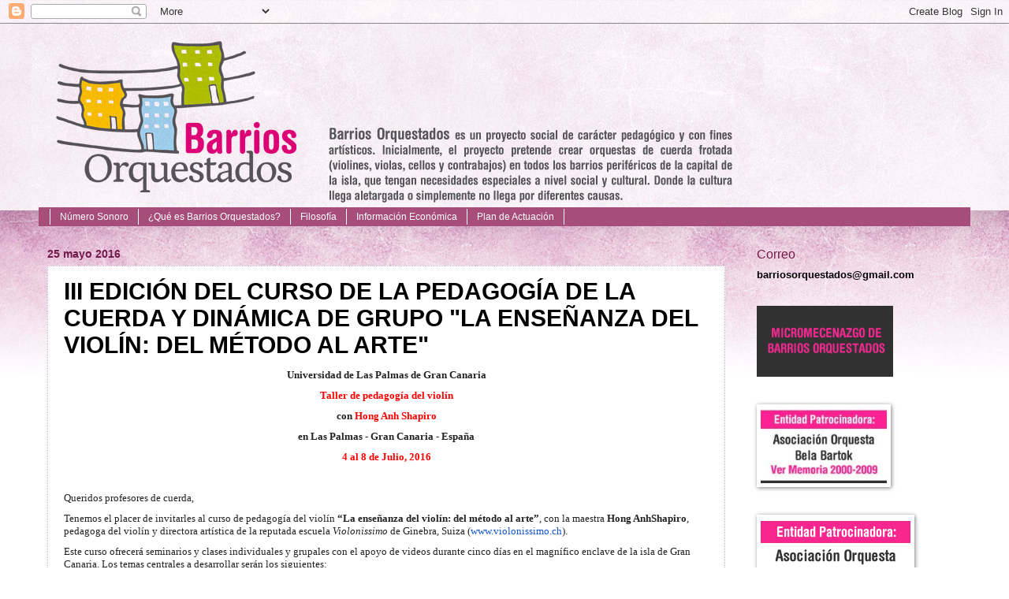

--- FILE ---
content_type: text/html; charset=UTF-8
request_url: https://barriosorquestados.blogspot.com/2016/05/matricula-abierta-iii-edicion-del-curso.html
body_size: 20034
content:
<!DOCTYPE html>
<html class='v2' dir='ltr' lang='es'>
<head>
<link href='https://www.blogger.com/static/v1/widgets/335934321-css_bundle_v2.css' rel='stylesheet' type='text/css'/>
<meta content='width=1100' name='viewport'/>
<meta content='text/html; charset=UTF-8' http-equiv='Content-Type'/>
<meta content='blogger' name='generator'/>
<link href='https://barriosorquestados.blogspot.com/favicon.ico' rel='icon' type='image/x-icon'/>
<link href='http://barriosorquestados.blogspot.com/2016/05/matricula-abierta-iii-edicion-del-curso.html' rel='canonical'/>
<link rel="alternate" type="application/atom+xml" title="Barrios Orquestados - Atom" href="https://barriosorquestados.blogspot.com/feeds/posts/default" />
<link rel="alternate" type="application/rss+xml" title="Barrios Orquestados - RSS" href="https://barriosorquestados.blogspot.com/feeds/posts/default?alt=rss" />
<link rel="service.post" type="application/atom+xml" title="Barrios Orquestados - Atom" href="https://www.blogger.com/feeds/1114275878381866714/posts/default" />

<link rel="alternate" type="application/atom+xml" title="Barrios Orquestados - Atom" href="https://barriosorquestados.blogspot.com/feeds/4872206957282813813/comments/default" />
<!--Can't find substitution for tag [blog.ieCssRetrofitLinks]-->
<link href='https://blogger.googleusercontent.com/img/b/R29vZ2xl/AVvXsEh1co_2y4AIUXLOcQ8X9Kg9mN5nxuVkskNZyFeJpp_Xi4TZN-HQG4ddHzURoA7se1jwdFcwodj3yLs-9IVmUNY6OYQgTZASq_24YF2Xh7wwLSbuxpiKsBWSdd00fSehG5_C4_CIREUA6S4H/s400/PROGRAMA+DE+MANO+2016+ESPAN%25CC%2583OL.jpg' rel='image_src'/>
<meta content='http://barriosorquestados.blogspot.com/2016/05/matricula-abierta-iii-edicion-del-curso.html' property='og:url'/>
<meta content='III EDICIÓN DEL CURSO DE LA PEDAGOGÍA DE LA CUERDA Y DINÁMICA DE GRUPO &quot;LA ENSEÑANZA DEL VIOLÍN: DEL MÉTODO AL ARTE&quot;' property='og:title'/>
<meta content=' Universidad de Las Palmas de Gran Canaria   Taller de pedagogía del violín   con  Hong Anh Shapiro   en Las Palmas - Gran Canaria - España ...' property='og:description'/>
<meta content='https://blogger.googleusercontent.com/img/b/R29vZ2xl/AVvXsEh1co_2y4AIUXLOcQ8X9Kg9mN5nxuVkskNZyFeJpp_Xi4TZN-HQG4ddHzURoA7se1jwdFcwodj3yLs-9IVmUNY6OYQgTZASq_24YF2Xh7wwLSbuxpiKsBWSdd00fSehG5_C4_CIREUA6S4H/w1200-h630-p-k-no-nu/PROGRAMA+DE+MANO+2016+ESPAN%25CC%2583OL.jpg' property='og:image'/>
<title>Barrios Orquestados: III EDICIÓN DEL CURSO DE LA PEDAGOGÍA DE LA CUERDA Y DINÁMICA DE GRUPO "LA ENSEÑANZA DEL VIOLÍN: DEL MÉTODO AL ARTE"</title>
<style id='page-skin-1' type='text/css'><!--
/*
-----------------------------------------------
Blogger Template Style
Name:     Watermark
Designer: Blogger
URL:      www.blogger.com
----------------------------------------------- */
/* Use this with templates/1ktemplate-*.html */
/* Content
----------------------------------------------- */
body {
font: normal normal 14px Arial, Tahoma, Helvetica, FreeSans, sans-serif;
color: #000000;
background: #ffffff url(//2.bp.blogspot.com/-um-V0-fy438/T9dpzb1ncdI/AAAAAAAAATU/asKu461URtQ/s0/fondo_2.jpg) repeat-x scroll top center;
}
html body .content-outer {
min-width: 0;
max-width: 100%;
width: 100%;
}
.content-outer {
font-size: 92%;
}
a:link {
text-decoration:none;
color: #b231a8;
}
a:visited {
text-decoration:none;
color: #b231a8;
}
a:hover {
text-decoration:underline;
color: #580974;
}
.body-fauxcolumns .cap-top {
margin-top: 30px;
background: transparent none no-repeat scroll center center;
height: 121px;
}
.content-inner {
padding: 0;
}
/* Header
----------------------------------------------- */
.header-inner .Header .titlewrapper,
.header-inner .Header .descriptionwrapper {
padding-left: 20px;
padding-right: 20px;
}
.Header h1 {
font: normal normal 60px Georgia, Utopia, 'Palatino Linotype', Palatino, serif;
color: #000000;
text-shadow: 2px 2px rgba(0, 0, 0, .1);
}
.Header h1 a {
color: #000000;
}
.Header .description {
font-size: 140%;
color: #000000;
}
/* Tabs
----------------------------------------------- */
.tabs-inner .section {
margin: 0 20px;
}
.tabs-inner .PageList, .tabs-inner .LinkList, .tabs-inner .Labels {
margin-left: -11px;
margin-right: -11px;
background-color: #a64d79;
border-top: 0 solid #ffffff;
border-bottom: 0 solid #ffffff;
-moz-box-shadow: 0 0 0 rgba(0, 0, 0, .3);
-webkit-box-shadow: 0 0 0 rgba(0, 0, 0, .3);
-goog-ms-box-shadow: 0 0 0 rgba(0, 0, 0, .3);
box-shadow: 0 0 0 rgba(0, 0, 0, .3);
}
.tabs-inner .PageList .widget-content,
.tabs-inner .LinkList .widget-content,
.tabs-inner .Labels .widget-content {
margin: -3px -11px;
background: transparent none  no-repeat scroll right;
}
.tabs-inner .widget ul {
padding: 2px 25px;
max-height: 34px;
background: transparent none no-repeat scroll left;
}
.tabs-inner .widget li {
border: none;
}
.tabs-inner .widget li a {
display: inline-block;
padding: .25em 1em;
font: normal normal 12px Arial, Tahoma, Helvetica, FreeSans, sans-serif;
color: #ffffff;
border-right: 1px solid #ffffff;
}
.tabs-inner .widget li:first-child a {
border-left: 1px solid #ffffff;
}
.tabs-inner .widget li.selected a, .tabs-inner .widget li a:hover {
color: #ffffff;
}
/* Headings
----------------------------------------------- */
h2 {
font: normal normal 16px Arial, Tahoma, Helvetica, FreeSans, sans-serif;
color: #741b47;
margin: 0 0 .5em;
}
h2.date-header {
font: normal bold 14px Arial, Tahoma, Helvetica, FreeSans, sans-serif;
color: #741b47;
}
/* Main
----------------------------------------------- */
.main-inner .column-center-inner,
.main-inner .column-left-inner,
.main-inner .column-right-inner {
padding: 0 5px;
}
.main-outer {
margin-top: 0;
background: transparent none no-repeat scroll top left;
}
.main-inner {
padding-top: 30px;
}
.main-cap-top {
position: relative;
}
.main-cap-top .cap-right {
position: absolute;
height: 0;
width: 100%;
bottom: 0;
background: transparent none repeat-x scroll bottom center;
}
.main-cap-top .cap-left {
position: absolute;
height: 245px;
width: 280px;
right: 0;
bottom: 0;
background: transparent none no-repeat scroll bottom left;
}
/* Posts
----------------------------------------------- */
.post-outer {
padding: 15px 20px;
margin: 0 0 25px;
background: #ffffff url(https://resources.blogblog.com/blogblog/data/1kt/watermark/post_background_birds.png) repeat scroll top left;
_background-image: none;
border: dotted 1px #d0b9d0;
-moz-box-shadow: 0 0 0 rgba(0, 0, 0, .1);
-webkit-box-shadow: 0 0 0 rgba(0, 0, 0, .1);
-goog-ms-box-shadow: 0 0 0 rgba(0, 0, 0, .1);
box-shadow: 0 0 0 rgba(0, 0, 0, .1);
}
h3.post-title {
font: normal bold 30px Arial, Tahoma, Helvetica, FreeSans, sans-serif;
margin: 0;
}
.comments h4 {
font: normal bold 30px Arial, Tahoma, Helvetica, FreeSans, sans-serif;
margin: 1em 0 0;
}
.post-body {
font-size: 105%;
line-height: 1.5;
position: relative;
}
.post-header {
margin: 0 0 1em;
color: #333333;
}
.post-footer {
margin: 10px 0 0;
padding: 10px 0 0;
color: #333333;
border-top: dashed 1px #000000;
}
#blog-pager {
font-size: 140%
}
#comments .comment-author {
padding-top: 1.5em;
border-top: dashed 1px #000000;
background-position: 0 1.5em;
}
#comments .comment-author:first-child {
padding-top: 0;
border-top: none;
}
.avatar-image-container {
margin: .2em 0 0;
}
/* Comments
----------------------------------------------- */
.comments .comments-content .icon.blog-author {
background-repeat: no-repeat;
background-image: url([data-uri]);
}
.comments .comments-content .loadmore a {
border-top: 1px solid #000000;
border-bottom: 1px solid #000000;
}
.comments .continue {
border-top: 2px solid #000000;
}
/* Widgets
----------------------------------------------- */
.widget ul, .widget #ArchiveList ul.flat {
padding: 0;
list-style: none;
}
.widget ul li, .widget #ArchiveList ul.flat li {
padding: .35em 0;
text-indent: 0;
border-top: dashed 1px #000000;
}
.widget ul li:first-child, .widget #ArchiveList ul.flat li:first-child {
border-top: none;
}
.widget .post-body ul {
list-style: disc;
}
.widget .post-body ul li {
border: none;
}
.widget .zippy {
color: #000000;
}
.post-body img, .post-body .tr-caption-container, .Profile img, .Image img,
.BlogList .item-thumbnail img {
padding: 5px;
background: #fff;
-moz-box-shadow: 1px 1px 5px rgba(0, 0, 0, .5);
-webkit-box-shadow: 1px 1px 5px rgba(0, 0, 0, .5);
-goog-ms-box-shadow: 1px 1px 5px rgba(0, 0, 0, .5);
box-shadow: 1px 1px 5px rgba(0, 0, 0, .5);
}
.post-body img, .post-body .tr-caption-container {
padding: 8px;
}
.post-body .tr-caption-container {
color: #333333;
}
.post-body .tr-caption-container img {
padding: 0;
background: transparent;
border: none;
-moz-box-shadow: 0 0 0 rgba(0, 0, 0, .1);
-webkit-box-shadow: 0 0 0 rgba(0, 0, 0, .1);
-goog-ms-box-shadow: 0 0 0 rgba(0, 0, 0, .1);
box-shadow: 0 0 0 rgba(0, 0, 0, .1);
}
/* Footer
----------------------------------------------- */
.footer-outer {
color:#999999;
background: #f3f3f3 url(https://resources.blogblog.com/blogblog/data/1kt/watermark/body_background_navigator.png) repeat scroll top left;
}
.footer-outer a {
color: #741b47;
}
.footer-outer a:visited {
color: #741b47;
}
.footer-outer a:hover {
color: #b231a8;
}
.footer-outer .widget h2 {
color: #999999;
}
/* Mobile
----------------------------------------------- */
body.mobile  {
background-size: 100% auto;
}
.mobile .body-fauxcolumn-outer {
background: transparent none repeat scroll top left;
}
html .mobile .mobile-date-outer {
border-bottom: none;
background: #ffffff url(https://resources.blogblog.com/blogblog/data/1kt/watermark/post_background_birds.png) repeat scroll top left;
_background-image: none;
margin-bottom: 10px;
}
.mobile .main-inner .date-outer {
padding: 0;
}
.mobile .main-inner .date-header {
margin: 10px;
}
.mobile .main-cap-top {
z-index: -1;
}
.mobile .content-outer {
font-size: 100%;
}
.mobile .post-outer {
padding: 10px;
}
.mobile .main-cap-top .cap-left {
background: transparent none no-repeat scroll bottom left;
}
.mobile .body-fauxcolumns .cap-top {
margin: 0;
}
.mobile-link-button {
background: #ffffff url(https://resources.blogblog.com/blogblog/data/1kt/watermark/post_background_birds.png) repeat scroll top left;
}
.mobile-link-button a:link, .mobile-link-button a:visited {
color: #b231a8;
}
.mobile-index-date .date-header {
color: #741b47;
}
.mobile-index-contents {
color: #000000;
}
.mobile .tabs-inner .section {
margin: 0;
}
.mobile .tabs-inner .PageList {
margin-left: 0;
margin-right: 0;
}
.mobile .tabs-inner .PageList .widget-content {
margin: 0;
color: #ffffff;
background: #ffffff url(https://resources.blogblog.com/blogblog/data/1kt/watermark/post_background_birds.png) repeat scroll top left;
}
.mobile .tabs-inner .PageList .widget-content .pagelist-arrow {
border-left: 1px solid #ffffff;
}
Barrios Orquestados en un proyecto social con carácter pedagógico y con fines artísticos. Inicialmente, el proyecto pretende crear orquestas de cuerda frotada (violines, violas, cellos y contrabajos) en todos los barrios periféricos de la capital de la isla, que tengan necesidades especiales a nivel social y cultural. Donde la cultura llega aletargada o simplemente no llega por diferentes causas.
--></style>
<style id='template-skin-1' type='text/css'><!--
body {
min-width: 1200px;
}
.content-outer, .content-fauxcolumn-outer, .region-inner {
min-width: 1200px;
max-width: 1200px;
_width: 1200px;
}
.main-inner .columns {
padding-left: 0;
padding-right: 300px;
}
.main-inner .fauxcolumn-center-outer {
left: 0;
right: 300px;
/* IE6 does not respect left and right together */
_width: expression(this.parentNode.offsetWidth -
parseInt("0") -
parseInt("300px") + 'px');
}
.main-inner .fauxcolumn-left-outer {
width: 0;
}
.main-inner .fauxcolumn-right-outer {
width: 300px;
}
.main-inner .column-left-outer {
width: 0;
right: 100%;
margin-left: -0;
}
.main-inner .column-right-outer {
width: 300px;
margin-right: -300px;
}
#layout {
min-width: 0;
}
#layout .content-outer {
min-width: 0;
width: 800px;
}
#layout .region-inner {
min-width: 0;
width: auto;
}
body#layout div.add_widget {
padding: 8px;
}
body#layout div.add_widget a {
margin-left: 32px;
}
--></style>
<style>
    body {background-image:url(\/\/2.bp.blogspot.com\/-um-V0-fy438\/T9dpzb1ncdI\/AAAAAAAAATU\/asKu461URtQ\/s0\/fondo_2.jpg);}
    
@media (max-width: 200px) { body {background-image:url(\/\/2.bp.blogspot.com\/-um-V0-fy438\/T9dpzb1ncdI\/AAAAAAAAATU\/asKu461URtQ\/w200\/fondo_2.jpg);}}
@media (max-width: 400px) and (min-width: 201px) { body {background-image:url(\/\/2.bp.blogspot.com\/-um-V0-fy438\/T9dpzb1ncdI\/AAAAAAAAATU\/asKu461URtQ\/w400\/fondo_2.jpg);}}
@media (max-width: 800px) and (min-width: 401px) { body {background-image:url(\/\/2.bp.blogspot.com\/-um-V0-fy438\/T9dpzb1ncdI\/AAAAAAAAATU\/asKu461URtQ\/w800\/fondo_2.jpg);}}
@media (max-width: 1200px) and (min-width: 801px) { body {background-image:url(\/\/2.bp.blogspot.com\/-um-V0-fy438\/T9dpzb1ncdI\/AAAAAAAAATU\/asKu461URtQ\/w1200\/fondo_2.jpg);}}
/* Last tag covers anything over one higher than the previous max-size cap. */
@media (min-width: 1201px) { body {background-image:url(\/\/2.bp.blogspot.com\/-um-V0-fy438\/T9dpzb1ncdI\/AAAAAAAAATU\/asKu461URtQ\/w1600\/fondo_2.jpg);}}
  </style>
<link href='https://www.blogger.com/dyn-css/authorization.css?targetBlogID=1114275878381866714&amp;zx=3f178697-4159-42a5-9d8e-2c7cebfe483b' media='none' onload='if(media!=&#39;all&#39;)media=&#39;all&#39;' rel='stylesheet'/><noscript><link href='https://www.blogger.com/dyn-css/authorization.css?targetBlogID=1114275878381866714&amp;zx=3f178697-4159-42a5-9d8e-2c7cebfe483b' rel='stylesheet'/></noscript>
<meta name='google-adsense-platform-account' content='ca-host-pub-1556223355139109'/>
<meta name='google-adsense-platform-domain' content='blogspot.com'/>

</head>
<body class='loading variant-birds'>
<div class='navbar section' id='navbar' name='Barra de navegación'><div class='widget Navbar' data-version='1' id='Navbar1'><script type="text/javascript">
    function setAttributeOnload(object, attribute, val) {
      if(window.addEventListener) {
        window.addEventListener('load',
          function(){ object[attribute] = val; }, false);
      } else {
        window.attachEvent('onload', function(){ object[attribute] = val; });
      }
    }
  </script>
<div id="navbar-iframe-container"></div>
<script type="text/javascript" src="https://apis.google.com/js/platform.js"></script>
<script type="text/javascript">
      gapi.load("gapi.iframes:gapi.iframes.style.bubble", function() {
        if (gapi.iframes && gapi.iframes.getContext) {
          gapi.iframes.getContext().openChild({
              url: 'https://www.blogger.com/navbar/1114275878381866714?po\x3d4872206957282813813\x26origin\x3dhttps://barriosorquestados.blogspot.com',
              where: document.getElementById("navbar-iframe-container"),
              id: "navbar-iframe"
          });
        }
      });
    </script><script type="text/javascript">
(function() {
var script = document.createElement('script');
script.type = 'text/javascript';
script.src = '//pagead2.googlesyndication.com/pagead/js/google_top_exp.js';
var head = document.getElementsByTagName('head')[0];
if (head) {
head.appendChild(script);
}})();
</script>
</div></div>
<div class='body-fauxcolumns'>
<div class='fauxcolumn-outer body-fauxcolumn-outer'>
<div class='cap-top'>
<div class='cap-left'></div>
<div class='cap-right'></div>
</div>
<div class='fauxborder-left'>
<div class='fauxborder-right'></div>
<div class='fauxcolumn-inner'>
</div>
</div>
<div class='cap-bottom'>
<div class='cap-left'></div>
<div class='cap-right'></div>
</div>
</div>
</div>
<div class='content'>
<div class='content-fauxcolumns'>
<div class='fauxcolumn-outer content-fauxcolumn-outer'>
<div class='cap-top'>
<div class='cap-left'></div>
<div class='cap-right'></div>
</div>
<div class='fauxborder-left'>
<div class='fauxborder-right'></div>
<div class='fauxcolumn-inner'>
</div>
</div>
<div class='cap-bottom'>
<div class='cap-left'></div>
<div class='cap-right'></div>
</div>
</div>
</div>
<div class='content-outer'>
<div class='content-cap-top cap-top'>
<div class='cap-left'></div>
<div class='cap-right'></div>
</div>
<div class='fauxborder-left content-fauxborder-left'>
<div class='fauxborder-right content-fauxborder-right'></div>
<div class='content-inner'>
<header>
<div class='header-outer'>
<div class='header-cap-top cap-top'>
<div class='cap-left'></div>
<div class='cap-right'></div>
</div>
<div class='fauxborder-left header-fauxborder-left'>
<div class='fauxborder-right header-fauxborder-right'></div>
<div class='region-inner header-inner'>
<div class='header section' id='header' name='Cabecera'><div class='widget Header' data-version='1' id='Header1'>
<div id='header-inner'>
<a href='https://barriosorquestados.blogspot.com/' style='display: block'>
<img alt='Barrios Orquestados' height='236px; ' id='Header1_headerimg' src='https://blogger.googleusercontent.com/img/b/R29vZ2xl/AVvXsEhv8_n3358Lx8RbgKls-vTercO5vt80-Chpz9w7mTz0S0v97Jncm5EYSz8BcrX30t6-RGxSw6z6KYj2jxbt4StjIW7KRt6sLNkMYQO7tfq7Pbt5Hy68dBDQFz0544P5-q2qskyYw87QuV5l/s1600/cabecerabarriosorquetados.jpg' style='display: block' width='930px; '/>
</a>
</div>
</div></div>
</div>
</div>
<div class='header-cap-bottom cap-bottom'>
<div class='cap-left'></div>
<div class='cap-right'></div>
</div>
</div>
</header>
<div class='tabs-outer'>
<div class='tabs-cap-top cap-top'>
<div class='cap-left'></div>
<div class='cap-right'></div>
</div>
<div class='fauxborder-left tabs-fauxborder-left'>
<div class='fauxborder-right tabs-fauxborder-right'></div>
<div class='region-inner tabs-inner'>
<div class='tabs section' id='crosscol' name='Multicolumnas'><div class='widget PageList' data-version='1' id='PageList1'>
<h2>Páginas</h2>
<div class='widget-content'>
<ul>
<li>
<a href='https://barriosorquestados.blogspot.com/p/numero-sonoro.html'>Número Sonoro</a>
</li>
<li>
<a href='https://barriosorquestados.blogspot.com/p/proyecto.html'>&#191;Qué es Barrios Orquestados?</a>
</li>
<li>
<a href='https://barriosorquestados.blogspot.com/p/filosofia-de-barrios-orquestados.html'>Filosofía</a>
</li>
<li>
<a href='https://barriosorquestados.blogspot.com/p/httpsdocs.html'>Información Económica</a>
</li>
<li>
<a href='https://barriosorquestados.blogspot.com/p/plan-de-actuacion-2016.html'>Plan de Actuación</a>
</li>
</ul>
<div class='clear'></div>
</div>
</div></div>
<div class='tabs no-items section' id='crosscol-overflow' name='Cross-Column 2'></div>
</div>
</div>
<div class='tabs-cap-bottom cap-bottom'>
<div class='cap-left'></div>
<div class='cap-right'></div>
</div>
</div>
<div class='main-outer'>
<div class='main-cap-top cap-top'>
<div class='cap-left'></div>
<div class='cap-right'></div>
</div>
<div class='fauxborder-left main-fauxborder-left'>
<div class='fauxborder-right main-fauxborder-right'></div>
<div class='region-inner main-inner'>
<div class='columns fauxcolumns'>
<div class='fauxcolumn-outer fauxcolumn-center-outer'>
<div class='cap-top'>
<div class='cap-left'></div>
<div class='cap-right'></div>
</div>
<div class='fauxborder-left'>
<div class='fauxborder-right'></div>
<div class='fauxcolumn-inner'>
</div>
</div>
<div class='cap-bottom'>
<div class='cap-left'></div>
<div class='cap-right'></div>
</div>
</div>
<div class='fauxcolumn-outer fauxcolumn-left-outer'>
<div class='cap-top'>
<div class='cap-left'></div>
<div class='cap-right'></div>
</div>
<div class='fauxborder-left'>
<div class='fauxborder-right'></div>
<div class='fauxcolumn-inner'>
</div>
</div>
<div class='cap-bottom'>
<div class='cap-left'></div>
<div class='cap-right'></div>
</div>
</div>
<div class='fauxcolumn-outer fauxcolumn-right-outer'>
<div class='cap-top'>
<div class='cap-left'></div>
<div class='cap-right'></div>
</div>
<div class='fauxborder-left'>
<div class='fauxborder-right'></div>
<div class='fauxcolumn-inner'>
</div>
</div>
<div class='cap-bottom'>
<div class='cap-left'></div>
<div class='cap-right'></div>
</div>
</div>
<!-- corrects IE6 width calculation -->
<div class='columns-inner'>
<div class='column-center-outer'>
<div class='column-center-inner'>
<div class='main section' id='main' name='Principal'><div class='widget Blog' data-version='1' id='Blog1'>
<div class='blog-posts hfeed'>

          <div class="date-outer">
        
<h2 class='date-header'><span>25 mayo 2016</span></h2>

          <div class="date-posts">
        
<div class='post-outer'>
<div class='post hentry uncustomized-post-template' itemprop='blogPost' itemscope='itemscope' itemtype='http://schema.org/BlogPosting'>
<meta content='https://blogger.googleusercontent.com/img/b/R29vZ2xl/AVvXsEh1co_2y4AIUXLOcQ8X9Kg9mN5nxuVkskNZyFeJpp_Xi4TZN-HQG4ddHzURoA7se1jwdFcwodj3yLs-9IVmUNY6OYQgTZASq_24YF2Xh7wwLSbuxpiKsBWSdd00fSehG5_C4_CIREUA6S4H/s400/PROGRAMA+DE+MANO+2016+ESPAN%25CC%2583OL.jpg' itemprop='image_url'/>
<meta content='1114275878381866714' itemprop='blogId'/>
<meta content='4872206957282813813' itemprop='postId'/>
<a name='4872206957282813813'></a>
<h3 class='post-title entry-title' itemprop='name'>
III EDICIÓN DEL CURSO DE LA PEDAGOGÍA DE LA CUERDA Y DINÁMICA DE GRUPO "LA ENSEÑANZA DEL VIOLÍN: DEL MÉTODO AL ARTE"
</h3>
<div class='post-header'>
<div class='post-header-line-1'></div>
</div>
<div class='post-body entry-content' id='post-body-4872206957282813813' itemprop='description articleBody'>
<div style="background-color: white; color: #222222; font-family: arial, sans-serif; font-size: 12.8px; line-height: normal; margin-bottom: 10px; text-align: center; widows: 1;">
<b><span style="font-family: &quot;times new roman&quot; , serif;">Universidad de Las Palmas de Gran Canaria</span></b></div>
<div style="background-color: white; color: #222222; font-family: arial, sans-serif; font-size: 12.8px; line-height: normal; margin-bottom: 10px; text-align: center; widows: 1;">
<span style="color: red; font-family: &quot;times new roman&quot; , serif;"><b>Taller de pedagogía del violín</b></span></div>
<div style="background-color: white; color: #222222; font-family: arial, sans-serif; font-size: 12.8px; line-height: normal; margin-bottom: 10px; text-align: center; widows: 1;">
<b><span style="font-family: &quot;times new roman&quot; , serif;">con&nbsp;<span style="color: red;">Hong&nbsp;Anh&nbsp;Shapiro</span></span></b></div>
<div style="background-color: white; color: #222222; font-family: arial, sans-serif; font-size: 12.8px; line-height: normal; margin-bottom: 10px; text-align: center; widows: 1;">
<b><span style="font-family: &quot;times new roman&quot; , serif;">en Las Palmas - Gran Canaria - España</span></b></div>
<div style="background-color: white; color: #222222; font-family: arial, sans-serif; font-size: 12.8px; line-height: normal; margin-bottom: 10px; text-align: center; widows: 1;">
<span style="color: red; font-family: &quot;times new roman&quot; , serif;"><b>4 al 8 de Julio, 2016</b></span></div>
<div style="background-color: white; color: #222222; font-family: arial, sans-serif; font-size: 12.8px; line-height: normal; margin-bottom: 10px; text-align: center; widows: 1;">
<span style="color: red; font-family: &quot;times new roman&quot; , serif;"><b><br /></b></span></div>
<div style="background-color: white; color: #222222; font-family: arial, sans-serif; font-size: 12.8px; line-height: normal; margin-bottom: 10px; widows: 1;">
<span style="font-family: &quot;times new roman&quot; , serif;">Queridos profesores de cuerda,</span></div>
<div style="background-color: white; color: #222222; font-family: arial, sans-serif; font-size: 12.8px; line-height: normal; margin-bottom: 10px; widows: 1;">
<span style="font-family: &quot;times new roman&quot; , serif;">Tenemos el placer de invitarles al curso de pedagogía del violín&nbsp;<b>&#8220;La enseñanza del violín: del método al arte&#8221;</b>, con la maestra&nbsp;<b>Hong&nbsp;AnhShapiro</b>, pedagoga del violín y directora artística de la reputada escuela&nbsp;<i>Violonissimo</i>&nbsp;de Ginebra, Suiza (<a data-saferedirecturl="https://www.google.com/url?hl=es&amp;q=http://www.violonissimo.ch/&amp;source=gmail&amp;ust=1464234558203000&amp;usg=AFQjCNFwutq7GewSyIA4V3lkUtil1ISJaw" href="http://www.violonissimo.ch/" style="color: #1155cc;" target="_blank">www.violonissimo.ch</a>).</span></div>
<div style="background-color: white; color: #222222; font-family: arial, sans-serif; font-size: 12.8px; line-height: normal; margin-bottom: 10px; widows: 1;">
<span style="font-family: &quot;times new roman&quot; , serif;">Este curso ofrecerá seminarios y clases individuales y grupales con el apoyo de videos durante cinco días en el magnífico enclave de la isla de Gran Canaria. Los temas centrales a desarrollar serán los siguientes:</span></div>
<ul style="background-color: white; color: #222222; font-family: arial, sans-serif; font-size: 12.8px; line-height: normal; widows: 1;">
<li style="margin: 0px 0px 10px;"><span style="font-family: &quot;times new roman&quot; , serif;">Establecer una base sólida para principiantes.</span></li>
<li style="margin: 0px 0px 10px;"><span style="font-family: &quot;times new roman&quot; , serif;">Enseñanza estratégica para aprender con rapidez.</span></li>
<li style="margin: 0px 0px 10px;"><span style="font-family: &quot;times new roman&quot; , serif;">Motivar al alumnado: aprender con amor.</span></li>
<li style="margin: 0px 0px 10px;"><span style="font-family: &quot;times new roman&quot; , serif;">Colaboración exitosa con los padres.</span></li>
<li style="margin: 0px 0px 10px;"><span style="font-family: &quot;times new roman&quot; , serif;">Creación y proyección de una escuela de violín.</span></li>
</ul>
<div style="background-color: white; color: #222222; font-family: arial, sans-serif; font-size: 12.8px; line-height: normal; margin-bottom: 10px; widows: 1;">
<span style="font-family: &quot;times new roman&quot; , serif;">Además, contará con clases especiales sobre las siguientes temáticas:</span></div>
<ul style="background-color: white; color: #222222; font-family: arial, sans-serif; font-size: 12.8px; line-height: normal; widows: 1;">
<li style="margin: 0px 0px 10px;"><span style="font-family: &quot;times new roman&quot; , serif;">Estudio del método Suzuki, los principios de Paul Rolland y la pedagogía de Mimi Zweig.</span></li>
<li style="margin: 0px 0px 10px;"><span style="font-family: &quot;times new roman&quot; , serif;">Elección y exposición de un repertorio efectivo y estimulante: manual de profesores.</span></li>
</ul>
<div style="background-color: white; color: #222222; font-family: arial, sans-serif; font-size: 12.8px; line-height: normal; margin-bottom: 10px; widows: 1;">
<span style="font-family: &quot;times new roman&quot; , serif;">Las jornadas del curso concluirán con un concierto de gala de los alumnos del proyecto Barrios Orquestados, acompañados por los profesores que deseen unirse.</span></div>
<div style="background-color: white; color: #222222; font-family: arial, sans-serif; font-size: 12.8px; line-height: normal; margin-bottom: 10px; widows: 1;">
<span style="font-family: &quot;times new roman&quot; , serif;">Y además contaremos con:</span></div>
<ul style="background-color: white; color: #222222; font-family: arial, sans-serif; font-size: 12.8px; line-height: normal; widows: 1;">
<li style="margin: 0px 0px 10px;"><span style="font-family: &quot;times new roman&quot; , serif;">Gonzalo Cabrera - Violinista y director del proyecto "La Garrapatea" en Tenerife.</span></li>
<li style="margin: 0px 0px 10px;"><span style="font-family: &quot;times new roman&quot; , serif;">Paloma Torrado - Contrabajista</span></li>
<li style="margin: 0px 0px 10px;"><span style="font-family: &quot;times new roman&quot; , serif;">Sonia Coray - Profesora de Yoga</span></li>
<li style="margin: 0px 0px 10px;"><span style="font-family: &quot;times new roman&quot; , serif;">Vidina Suárez - Fisioterapeuta</span></li>
<li style="margin: 0px 0px 10px;"><span style="font-family: &quot;times new roman&quot; , serif;">Foros de profesores de cuerda que quieran compartir su experiencia pedagógica.</span><span style="font-family: &quot;times new roman&quot; , serif; font-size: 12.8px;">.</span></li>
</ul>
<div style="background-color: white; color: #222222; font-family: arial, sans-serif; font-size: 12.8px; line-height: normal; margin-bottom: 10px; widows: 1;">
<span style="font-family: &quot;times new roman&quot; , serif;">Todos los participantes recibirán un certificado de la Universidad de Las Palmas de Gran Canaria acreditando la asistencia.</span></div>
<div style="background-color: white; color: #222222; font-family: arial, sans-serif; font-size: 12.8px; line-height: normal; margin-bottom: 10px; widows: 1;">
<span style="font-family: &quot;times new roman&quot; , serif;">Para más información contactar (en inglés/francés):&nbsp;<a href="mailto:info@violonissimo.ch" style="color: #1155cc;" target="_blank">info@<wbr></wbr>violonissimo.ch</a></span></div>
<div style="background-color: white; color: #222222; font-family: arial, sans-serif; font-size: 12.8px; line-height: normal; margin-bottom: 10px; min-height: 13px; widows: 1;">
<span style="font-family: &quot;times new roman&quot; , serif;"><br /></span></div>
<div style="background-color: white; color: #222222; font-family: arial, sans-serif; font-size: 12.8px; line-height: normal; margin-bottom: 10px; text-align: center; widows: 1;">
<span style="font-family: &quot;times new roman&quot; , serif;">Les esperamos en Gran Canaria para esta única y emocionante experiencia.</span></div>
<div style="background-color: white; color: #222222; font-family: arial, sans-serif; font-size: 12.8px; line-height: normal; margin-bottom: 10px; text-align: center; widows: 1;">
<span style="font-family: &quot;times new roman&quot; , serif;"><br /></span></div>
<div style="background-color: white; color: #222222; font-family: arial, sans-serif; font-size: 12.8px; line-height: normal; margin-bottom: 10px; text-align: center; widows: 1;">
<span style="color: #1155cc; font-family: &quot;times new roman&quot; , serif;"><a data-saferedirecturl="https://www.google.com/url?hl=es&amp;q=http://www.fulp.es/cursos/la-ensenanza-del-violin--del-metodo-al-arte-curso-de-la-pedagogia-de-la-cuerda-y-dinamicas-de-grupo-iii-edicion-7013&amp;source=gmail&amp;ust=1464234558203000&amp;usg=AFQjCNH8xc3fgdbGo7E60MISvDyd_G6a9A" href="http://www.fulp.es/cursos/la-ensenanza-del-violin--del-metodo-al-arte-curso-de-la-pedagogia-de-la-cuerda-y-dinamicas-de-grupo-iii-edicion-7013" style="color: #1155cc;" target="_blank">CLICK AQUÍ PARA MATRÍCULA</a></span></div>
<div class="separator" style="clear: both; text-align: center;">
<a href="https://blogger.googleusercontent.com/img/b/R29vZ2xl/AVvXsEh1co_2y4AIUXLOcQ8X9Kg9mN5nxuVkskNZyFeJpp_Xi4TZN-HQG4ddHzURoA7se1jwdFcwodj3yLs-9IVmUNY6OYQgTZASq_24YF2Xh7wwLSbuxpiKsBWSdd00fSehG5_C4_CIREUA6S4H/s1600/PROGRAMA+DE+MANO+2016+ESPAN%25CC%2583OL.jpg" imageanchor="1" style="margin-left: 1em; margin-right: 1em;"><img border="0" height="280" src="https://blogger.googleusercontent.com/img/b/R29vZ2xl/AVvXsEh1co_2y4AIUXLOcQ8X9Kg9mN5nxuVkskNZyFeJpp_Xi4TZN-HQG4ddHzURoA7se1jwdFcwodj3yLs-9IVmUNY6OYQgTZASq_24YF2Xh7wwLSbuxpiKsBWSdd00fSehG5_C4_CIREUA6S4H/s400/PROGRAMA+DE+MANO+2016+ESPAN%25CC%2583OL.jpg" width="400" /></a></div>
<br />
<div style="background-color: white; color: #222222; font-family: arial, sans-serif; font-size: 12.8px; line-height: normal; margin-bottom: 10px; text-align: center; widows: 1;">
<br /></div>
<div style="background-color: white; color: #222222; font-family: arial, sans-serif; font-size: 12.8px; line-height: normal; margin-bottom: 10px; text-align: center; widows: 1;">
<span style="font-family: &quot;times new roman&quot; , serif;">------------------------------<wbr></wbr>------------------------------<wbr></wbr>------------------------------<wbr></wbr>----</span></div>
<div style="background-color: white; color: #222222; font-family: arial, sans-serif; font-size: 12.8px; line-height: normal; margin-bottom: 10px; text-align: center; widows: 1;">
<b><span style="font-family: &quot;times new roman&quot; , serif;">University of &nbsp;Las Palmas Gran de Canaria</span></b></div>
<div style="background-color: white; color: #222222; font-family: arial, sans-serif; font-size: 12.8px; line-height: normal; margin-bottom: 10px; text-align: center; widows: 1;">
<span style="color: red; font-family: &quot;times new roman&quot; , serif;"><b>violin pedagogy workshop</b></span></div>
<div style="background-color: white; color: #222222; font-family: arial, sans-serif; font-size: 12.8px; line-height: normal; margin-bottom: 10px; text-align: center; widows: 1;">
<b><span style="font-family: &quot;times new roman&quot; , serif;">with&nbsp;<span style="color: red;">Hong&nbsp;Anh&nbsp;Shapiro</span></span></b></div>
<div style="background-color: white; color: #222222; font-family: arial, sans-serif; font-size: 12.8px; line-height: normal; margin-bottom: 10px; text-align: center; widows: 1;">
<span style="color: black; font-family: &quot;times new roman&quot; , serif;"><b>in Las Palmas - Gran Canaria - Spain</b></span></div>
<div style="background-color: white; color: #222222; font-family: arial, sans-serif; font-size: 12.8px; line-height: normal; margin-bottom: 10px; text-align: center; widows: 1;">
<span style="color: red; font-family: &quot;times new roman&quot; , serif;"><b>July 4 - July 8, 2016</b></span></div>
<div style="background-color: white; color: #222222; font-family: arial, sans-serif; font-size: 12.8px; line-height: normal; margin-bottom: 10px; text-align: center; widows: 1;">
<span style="color: red; font-family: &quot;times new roman&quot; , serif;"><b><br /></b></span></div>
<div style="background-color: white; color: #222222; font-family: arial, sans-serif; font-size: 12.8px; line-height: normal; margin-bottom: 10px; widows: 1;">
<span style="font-family: &quot;times new roman&quot; , serif;">Dear strings teachers,</span></div>
<div style="background-color: white; color: #222222; font-family: arial, sans-serif; font-size: 12.8px; line-height: normal; margin-bottom: 10px; widows: 1;">
<span style="font-family: &quot;times new roman&quot; , serif;">We are pleased to invite you to the violin pedagogy workshop "Teaching the violin, from method to art" with&nbsp;Hong&nbsp;Anh&nbsp;Shapiro, violin pedagogue and artistic director of Violonissimo school of Geneva. Website:&nbsp;<a data-saferedirecturl="https://www.google.com/url?hl=es&amp;q=http://www.violonissimo.ch/&amp;source=gmail&amp;ust=1464234558203000&amp;usg=AFQjCNFwutq7GewSyIA4V3lkUtil1ISJaw" href="http://www.violonissimo.ch/" style="color: #1155cc;" target="_blank">www.violonissimo.ch</a></span></div>
<div style="background-color: white; color: #222222; font-family: arial, sans-serif; font-size: 12.8px; line-height: normal; margin-bottom: 10px; widows: 1;">
<span style="font-family: &quot;times new roman&quot; , serif;">In the beautiful setting of Gran Canaria island, this workshop offer seminars with video and live demonstrations on topics such as:</span></div>
<div style="background-color: white; color: #222222; font-family: arial, sans-serif; font-size: 12.8px; line-height: normal; margin-bottom: 10px; widows: 1;">
</div>
<ul style="background-color: white; color: #222222; font-family: arial, sans-serif; font-size: 12.8px; line-height: normal; widows: 1;">
<li style="margin-left: 15px;"><span style="font-family: &quot;times new roman&quot; , serif;">Establishing a healthy foundation for beginners</span></li>
<li style="margin-left: 15px;"><span style="font-family: &quot;times new roman&quot; , serif;">Teaching sound production and expressive playing at all levels</span></li>
<li style="margin-left: 15px;"><span style="font-family: &quot;times new roman&quot; , serif;">Strategic teaching for fast progress</span></li>
<li style="margin-left: 15px;"><span style="font-family: &quot;times new roman&quot; , serif;">Motivating young students; learning by love</span></li>
<li style="margin-left: 15px;"><span style="font-family: &quot;times new roman&quot; , serif;">Successful collaboration with students and their parents</span></li>
<li style="margin-left: 15px;"><span style="font-family: &quot;times new roman&quot; , serif;">Creating and managing a violin studio or school</span></li>
</ul>
<div style="background-color: white; color: #222222; font-family: arial, sans-serif; font-size: 12.8px; line-height: normal; widows: 1;">
</div>
<div style="background-color: white; color: #222222; font-family: arial, sans-serif; font-size: 12.8px; line-height: normal; margin-bottom: 10px; widows: 1;">
<span style="font-family: &quot;times new roman&quot; , serif;">Special features of this workshop includes:</span></div>
<div style="background-color: white; color: #222222; font-family: arial, sans-serif; font-size: 12.8px; line-height: normal; margin-bottom: 10px; widows: 1;">
</div>
<ul style="background-color: white; color: #222222; font-family: arial, sans-serif; font-size: 12.8px; line-height: normal; widows: 1;">
<li style="margin-left: 15px;"><span style="font-family: &quot;times new roman&quot; , serif;">Overview of Suzuki method, Paul Rolland's principle and Mimi Zweig's pedagogy</span></li>
<li style="margin-left: 15px;"><span style="font-family: &quot;times new roman&quot; , serif;">Exposition of effective and inspirational repertoire and&nbsp;teachers "manual"</span></li>
<li style="margin-left: 15px;"><span style="font-family: &quot;times new roman&quot; , serif;">The workshop will conclude with a gala concert played by Barrios Orquestados students and teachers who would like to join us on stage!</span></li>
</ul>
<div style="background-color: white; color: #222222; font-family: arial, sans-serif; font-size: 12.8px; line-height: normal; widows: 1;">
</div>
<div style="background-color: white; color: #222222; font-family: arial, sans-serif; font-size: 12.8px; line-height: normal; margin-bottom: 10px; widows: 1;">
<span style="font-family: &quot;times new roman&quot; , serif;">What's more:</span></div>
<div style="background-color: white; color: #222222; font-family: arial, sans-serif; font-size: 12.8px; line-height: normal; margin-bottom: 10px; widows: 1;">
</div>
<ul style="background-color: white; color: #222222; font-family: arial, sans-serif; font-size: 12.8px; line-height: normal; widows: 1;">
<li style="margin: 0px 0px 10px;"><span style="font-family: &quot;times new roman&quot; , serif;">Gonzalo Cabrera - Violinist and project manager of the "La Garrapatea" in Tenerife.</span></li>
<li style="margin: 0px 0px 10px;"><span style="font-family: &quot;times new roman&quot; , serif;">Paloma Torrado - Double bass player</span></li>
<li style="margin: 0px 0px 10px;"><span style="font-family: &quot;times new roman&quot; , serif;">Sonia Coray - Yoga teacher</span></li>
<li style="margin: 0px 0px 10px;"><span style="font-family: &quot;times new roman&quot; , serif;">Vidina Suárez - Physiotherapist</span></li>
<li style="margin: 0px 0px 10px;"><span style="font-family: &quot;times new roman&quot; , serif; font-size: 12.8px;">Strings teachers forum where you can share your pedagogy experience as a strings teachers.</span></li>
</ul>
<div style="background-color: white; color: #222222; font-family: arial, sans-serif; font-size: 12.8px; line-height: normal; widows: 1;">
</div>
<div style="background-color: white; color: #222222; font-family: arial, sans-serif; font-size: 12.8px; line-height: normal; margin-bottom: 10px; widows: 1;">
<span style="font-family: &quot;times new roman&quot; , serif;">Certificate:</span></div>
<div style="background-color: white; color: #222222; font-family: arial, sans-serif; font-size: 12.8px; line-height: normal; margin-bottom: 10px; widows: 1;">
<span style="font-family: &quot;times new roman&quot; , serif;">Participants will receive a certificate for attending the&nbsp;workshop issued by the University of Gran Canaria</span></div>
<div style="background-color: white; color: #222222; font-family: arial, sans-serif; font-size: 12.8px; line-height: normal; margin-bottom: 10px; widows: 1;">
<span style="font-family: &quot;times new roman&quot; , serif;">For more information about this event, please contact:&nbsp;<a href="mailto:info@violonissimo.ch" style="color: #1155cc;" target="_blank">info@violonissimo.ch</a></span></div>
<div style="background-color: white; color: #222222; font-family: arial, sans-serif; font-size: 12.8px; line-height: normal; margin-bottom: 10px; widows: 1;">
<span style="font-family: &quot;times new roman&quot; , serif;"><br /></span></div>
<div style="background-color: white; color: #222222; font-family: arial, sans-serif; font-size: 12.8px; line-height: normal; margin-bottom: 10px; text-align: center; widows: 1;">
<span style="font-family: &quot;times new roman&quot; , serif;">We are looking forward to meeting you in Gran Canaria for this unique and exciting experience!</span></div>
<div style="background-color: white; color: #222222; font-family: arial, sans-serif; font-size: 12.8px; line-height: normal; margin-bottom: 10px; widows: 1;">
<span style="font-family: &quot;times&quot;;"><span style="font-size: 11px;"><br /></span></span></div>
<div style="background-color: white; color: #222222; font-family: arial, sans-serif; font-size: 12.8px; line-height: normal; margin-bottom: 10px; text-align: center; widows: 1;">
<span style="color: #1155cc; font-family: &quot;times new roman&quot; , serif;"><a data-saferedirecturl="https://www.google.com/url?hl=es&amp;q=http://www.fulp.es/cursos/la-ensenanza-del-violin--del-metodo-al-arte-curso-de-la-pedagogia-de-la-cuerda-y-dinamicas-de-grupo-iii-edicion-7013&amp;source=gmail&amp;ust=1464234558203000&amp;usg=AFQjCNH8xc3fgdbGo7E60MISvDyd_G6a9A" href="http://www.fulp.es/cursos/la-ensenanza-del-violin--del-metodo-al-arte-curso-de-la-pedagogia-de-la-cuerda-y-dinamicas-de-grupo-iii-edicion-7013" style="color: #1155cc;" target="_blank">CLICK HERE FOR REGISTRATION</a></span></div>
<div class="separator" style="clear: both; text-align: center;">
<a href="https://blogger.googleusercontent.com/img/b/R29vZ2xl/AVvXsEj9aGLit_XDjBRXDfHHzDiN1HZlOji5cpd7RuKoDJ-5-6uVW-cLVqg7enwigZPjJU3kiH80iFrfAdj8xNDyM4uHwh4oJLecg62jQmUDHYO17lNSWTRIu_vHqaKbLPM8Upm_hUTyp6y5SgbQ/s1600/PROGRAMA+DE+MANO+INGLES+2016+.jpg" imageanchor="1" style="margin-left: 1em; margin-right: 1em;"><img border="0" height="281" src="https://blogger.googleusercontent.com/img/b/R29vZ2xl/AVvXsEj9aGLit_XDjBRXDfHHzDiN1HZlOji5cpd7RuKoDJ-5-6uVW-cLVqg7enwigZPjJU3kiH80iFrfAdj8xNDyM4uHwh4oJLecg62jQmUDHYO17lNSWTRIu_vHqaKbLPM8Upm_hUTyp6y5SgbQ/s400/PROGRAMA+DE+MANO+INGLES+2016+.jpg" width="400" /></a></div>
<div style="background-color: white; color: #222222; font-family: arial, sans-serif; font-size: 12.8px; line-height: normal; margin-bottom: 10px; text-align: center; widows: 1;">
<br /></div>
<div style='clear: both;'></div>
</div>
<div class='post-footer'>
<div class='post-footer-line post-footer-line-1'>
<span class='post-author vcard'>
Publicado por
<span class='fn' itemprop='author' itemscope='itemscope' itemtype='http://schema.org/Person'>
<span itemprop='name'>Laura Brito</span>
</span>
</span>
<span class='post-timestamp'>
en
<meta content='http://barriosorquestados.blogspot.com/2016/05/matricula-abierta-iii-edicion-del-curso.html' itemprop='url'/>
<a class='timestamp-link' href='https://barriosorquestados.blogspot.com/2016/05/matricula-abierta-iii-edicion-del-curso.html' rel='bookmark' title='permanent link'><abbr class='published' itemprop='datePublished' title='2016-05-25T05:06:00+01:00'>5:06</abbr></a>
</span>
<span class='post-comment-link'>
</span>
<span class='post-icons'>
<span class='item-control blog-admin pid-1720014972'>
<a href='https://www.blogger.com/post-edit.g?blogID=1114275878381866714&postID=4872206957282813813&from=pencil' title='Editar entrada'>
<img alt='' class='icon-action' height='18' src='https://resources.blogblog.com/img/icon18_edit_allbkg.gif' width='18'/>
</a>
</span>
</span>
<div class='post-share-buttons goog-inline-block'>
<a class='goog-inline-block share-button sb-email' href='https://www.blogger.com/share-post.g?blogID=1114275878381866714&postID=4872206957282813813&target=email' target='_blank' title='Enviar por correo electrónico'><span class='share-button-link-text'>Enviar por correo electrónico</span></a><a class='goog-inline-block share-button sb-blog' href='https://www.blogger.com/share-post.g?blogID=1114275878381866714&postID=4872206957282813813&target=blog' onclick='window.open(this.href, "_blank", "height=270,width=475"); return false;' target='_blank' title='Escribe un blog'><span class='share-button-link-text'>Escribe un blog</span></a><a class='goog-inline-block share-button sb-twitter' href='https://www.blogger.com/share-post.g?blogID=1114275878381866714&postID=4872206957282813813&target=twitter' target='_blank' title='Compartir en X'><span class='share-button-link-text'>Compartir en X</span></a><a class='goog-inline-block share-button sb-facebook' href='https://www.blogger.com/share-post.g?blogID=1114275878381866714&postID=4872206957282813813&target=facebook' onclick='window.open(this.href, "_blank", "height=430,width=640"); return false;' target='_blank' title='Compartir con Facebook'><span class='share-button-link-text'>Compartir con Facebook</span></a><a class='goog-inline-block share-button sb-pinterest' href='https://www.blogger.com/share-post.g?blogID=1114275878381866714&postID=4872206957282813813&target=pinterest' target='_blank' title='Compartir en Pinterest'><span class='share-button-link-text'>Compartir en Pinterest</span></a>
</div>
</div>
<div class='post-footer-line post-footer-line-2'>
<span class='post-labels'>
</span>
</div>
<div class='post-footer-line post-footer-line-3'>
<span class='post-location'>
</span>
</div>
</div>
</div>
<div class='comments' id='comments'>
<a name='comments'></a>
<h4>No hay comentarios:</h4>
<div id='Blog1_comments-block-wrapper'>
<dl class='avatar-comment-indent' id='comments-block'>
</dl>
</div>
<p class='comment-footer'>
<div class='comment-form'>
<a name='comment-form'></a>
<h4 id='comment-post-message'>Publicar un comentario</h4>
<p>
</p>
<a href='https://www.blogger.com/comment/frame/1114275878381866714?po=4872206957282813813&hl=es&saa=85391&origin=https://barriosorquestados.blogspot.com' id='comment-editor-src'></a>
<iframe allowtransparency='true' class='blogger-iframe-colorize blogger-comment-from-post' frameborder='0' height='410px' id='comment-editor' name='comment-editor' src='' width='100%'></iframe>
<script src='https://www.blogger.com/static/v1/jsbin/2830521187-comment_from_post_iframe.js' type='text/javascript'></script>
<script type='text/javascript'>
      BLOG_CMT_createIframe('https://www.blogger.com/rpc_relay.html');
    </script>
</div>
</p>
</div>
</div>

        </div></div>
      
</div>
<div class='blog-pager' id='blog-pager'>
<span id='blog-pager-newer-link'>
<a class='blog-pager-newer-link' href='https://barriosorquestados.blogspot.com/2016/09/comienzo-de-clases-septiembre-2016-y.html' id='Blog1_blog-pager-newer-link' title='Entrada más reciente'>Entrada más reciente</a>
</span>
<span id='blog-pager-older-link'>
<a class='blog-pager-older-link' href='https://barriosorquestados.blogspot.com/2016/03/seleccionados-y-lista-de-espera-del.html' id='Blog1_blog-pager-older-link' title='Entrada antigua'>Entrada antigua</a>
</span>
<a class='home-link' href='https://barriosorquestados.blogspot.com/'>Inicio</a>
</div>
<div class='clear'></div>
<div class='post-feeds'>
<div class='feed-links'>
Suscribirse a:
<a class='feed-link' href='https://barriosorquestados.blogspot.com/feeds/4872206957282813813/comments/default' target='_blank' type='application/atom+xml'>Enviar comentarios (Atom)</a>
</div>
</div>
</div></div>
</div>
</div>
<div class='column-left-outer'>
<div class='column-left-inner'>
<aside>
</aside>
</div>
</div>
<div class='column-right-outer'>
<div class='column-right-inner'>
<aside>
<div class='sidebar section' id='sidebar-right-1'><div class='widget Text' data-version='1' id='Text1'>
<h2 class='title'>Correo</h2>
<div class='widget-content'>
<b><span>barriosorquestados@gmail.com</span></b>
</div>
<div class='clear'></div>
</div><div class='widget HTML' data-version='1' id='HTML2'>
<div class='widget-content'>
<a href="http://barriosorquestados.blogspot.com.es/p/micromecenazgo-del-proyecto.html" target="_blank"><img src="https://blogger.googleusercontent.com/img/b/R29vZ2xl/AVvXsEhc5eoArKmV14PmqHnC9dUfGjcl2joZge_j07Y6hXeuPzPjBeTuYUfLEyQne2XphSoFJtzUMri78Nb4d2x0iaaHtvY1MTvVy2bVlxLPwmWJTiOznlqvAFd7X3kZjWXesbMPk2DbkROUBHab/s400/micromecenas.gif" border="0" height="90" width="173" /></a>
</div>
<div class='clear'></div>
</div><div class='widget Image' data-version='1' id='Image4'>
<div class='widget-content'>
<a href='http://issuu.com/barriosorquestados/docs/memoria_actividades_bela_bartok'>
<img alt='' height='95' id='Image4_img' src='https://blogger.googleusercontent.com/img/b/R29vZ2xl/AVvXsEjuPSa_KLAaOrb9mLlqi0YvXSFeHnMBgTLvnbrTjLzDfyYmLOc5HajOAHy6rozOwGhbyWjFWtomc2FmY0Iy7KOMtuL-Mnugs9g4JO27xNZDQxHTXKyW1-pZileq9Uh1t3gGV78fTOAlF4F6/s190/2000-2009.jpg' width='160'/>
</a>
<br/>
</div>
<div class='clear'></div>
</div><div class='widget Image' data-version='1' id='Image1'>
<div class='widget-content'>
<a href='http://issuu.com/barriosorquestados/docs/orquesta_bela_bartok____programa_2010-2011'>
<img alt='' height='113' id='Image1_img' src='https://blogger.googleusercontent.com/img/b/R29vZ2xl/AVvXsEhgwjedr9dwdmvoUyop4Y-fglm06YkzGEdUw0QMNIQKqxWMpZ-tSza7wxUjv2fhB5gPhjOBh-9eZKJnA9adhvFqNCKeJgIxXqa7sJ9f9-FxV8VOrBdnFd58ts9f756dl0G3Arm83pqPR46s/s1600/patrocina.jpg' width='190'/>
</a>
<br/>
</div>
<div class='clear'></div>
</div><div class='widget Image' data-version='1' id='Image3'>
<div class='widget-content'>
<a href='http://fundacionmapfreguanarteme.es/'>
<img alt='' height='226' id='Image3_img' src='https://blogger.googleusercontent.com/img/b/R29vZ2xl/AVvXsEibsleb6n1QZmgSwZxbGFWPBAlTPUC4u3ua5d70cW5MJGrFXpAyzPU0c0FWOg10Ewun4-wzjjY90J2w9FutMAgdSq3dUTFw-0_VWpzkJWdgOvmt6ziVM463B9ZGZ0E9xVT_Xxa1MgjSQ22Y/s270/mapfre-2.jpg' width='226'/>
</a>
<br/>
</div>
<div class='clear'></div>
</div><div class='widget Image' data-version='1' id='Image2'>
<div class='widget-content'>
<a href='http://www.disagrupo.es/inicio.aspx?module=fundacion'>
<img alt='' height='226' id='Image2_img' src='https://blogger.googleusercontent.com/img/b/R29vZ2xl/AVvXsEh-twNPTTlVXfaEzbQxx1xyd0jAaBE1i20JuXh9vJvtFimQ05CGTr_oZSXf8meGKx1AKF9nzCwE4RNF4SfoX-vLIfnAe5cDPAiE4JnLki-2jmweDOpGGreobSiHIbna1o4kBZDTBrazBv7Z/s270/disa.jpg' width='226'/>
</a>
<br/>
</div>
<div class='clear'></div>
</div><div class='widget Image' data-version='1' id='Image5'>
<div class='widget-content'>
<a href='http://cabildo.grancanaria.com/'>
<img alt='' height='226' id='Image5_img' src='https://blogger.googleusercontent.com/img/b/R29vZ2xl/AVvXsEhVSaON4H4TFZE3Q8hQfK3XYPAZL4sE8eEM3a6Y9hm5Zk19XAftNWd1r0FbxeZSQRfL16gBvsi9kA_zf0T1WLhNzKwQ6jNt9t1khPkhWxhyphenhyphenkvx23cjTvyTioz0_PLIl0FxHruZqQjkTGPrA/s270/Cabildo-GC.jpg' width='226'/>
</a>
<br/>
</div>
<div class='clear'></div>
</div><div class='widget Image' data-version='1' id='Image7'>
<div class='widget-content'>
<a href='http://www.gruposatocan.es/satocan/modules.php?mod=portal&file=index'>
<img alt='' height='226' id='Image7_img' src='https://blogger.googleusercontent.com/img/b/R29vZ2xl/AVvXsEi0gjopi_Vt3lKEohQEVCO2-lVUUFv0XscGNEsbB9ai58UPCNx7AOlUeEESlkdRVp7XZB8H-eiaVyS7grf4seVoNUUkswF_kiMQ98AtecnupzlTZ2YyKdJONTslIPVJ5InyaZZ0SMH8wGts/s270/satocan-3.jpg' width='226'/>
</a>
<br/>
</div>
<div class='clear'></div>
</div><div class='widget Image' data-version='1' id='Image6'>
<div class='widget-content'>
<a href='http://www.gobcan.es/principal/'>
<img alt='' height='226' id='Image6_img' src='https://blogger.googleusercontent.com/img/b/R29vZ2xl/AVvXsEj0-LB1tJoFD8PTctTRyT2LOlJgjp_R2R_fh7YJFRrmVRCEm1u_MsKb213aHmYNBvln0foupadymt_kbWNoHVqrB7b8um0o0dRGLIcl4cmKjLbhh7Di3el2vCWraXnzsqjVlijCV5VXh8FP/s270/gobierno-de-canarias.jpg' width='226'/>
</a>
<br/>
</div>
<div class='clear'></div>
</div><div class='widget Image' data-version='1' id='Image12'>
<div class='widget-content'>
<a href='http://www.laspalmasgc.es/es/'>
<img alt='' height='226' id='Image12_img' src='https://blogger.googleusercontent.com/img/b/R29vZ2xl/AVvXsEg3WO8VOzA4Dhk_mZ6NK0TFGv7MKcZRLQwiToG6Zc2BNV9UzKUa58O3dnk1IHK3XwqjPCNTR-ubVNitmnFLB2vRSCFqVBN4gNhfqIqMul8WiUsRsNnLWVW6M-QOhGkN7QEnjkKS4d2dTzay/s270/ayto-lpgc-2.jpg' width='226'/>
</a>
<br/>
</div>
<div class='clear'></div>
</div><div class='widget Image' data-version='1' id='Image33'>
<div class='widget-content'>
<a href='http://http://www.cabildodelanzarote.com/'>
<img alt='' height='226' id='Image33_img' src='https://blogger.googleusercontent.com/img/b/R29vZ2xl/AVvXsEhR1_CSua595uQSMXY5dEpQIBTK5awV8r91gKzZqx8X1xtoTrpWmtbk0tOuz76xMGob2LVvy4yGfZ2-_nR2rx3EOYY4D1chKf0n7MzgyKF-seDhTvNfEwlhkQRrRfeO6YM9Gk1dT7rPOeYx/s1600/Cabildo+de+Lanzarote.jpg' width='226'/>
</a>
<br/>
</div>
<div class='clear'></div>
</div><div class='widget Image' data-version='1' id='Image34'>
<div class='widget-content'>
<a href='http://http://www.cactlanzarote.com/'>
<img alt='' height='226' id='Image34_img' src='https://blogger.googleusercontent.com/img/b/R29vZ2xl/AVvXsEhHBpXMXwjvkFnBDDKlDY6Vle96QdTmUa_uM-IZQ_NYExN6KbHqqvUxF_1NY8UW3Ap_yqIpL3BR0dt4DJ-W4DFiQCTG_QWmxNfeuAaXwCZ9AllNdi2t4q_o8W_BsO1I6amEF8L_kpLlr03H/s1600/CACT.jpg' width='226'/>
</a>
<br/>
</div>
<div class='clear'></div>
</div><div class='widget Image' data-version='1' id='Image17'>
<div class='widget-content'>
<a href='https://obrasociallacaixa.org/es/'>
<img alt='' height='226' id='Image17_img' src='https://blogger.googleusercontent.com/img/b/R29vZ2xl/AVvXsEijgAs5_95a5VZmW9cJkUm-76Rw14e6SqcOhaueq_56MrZokxy60uuakGEneL3u0ORPhKGElisP1TRCwQ02eABW-BNDVYqPTFD21hzOzX62QNnhyR3X3Dunre8nxsjsg_sSkkDeZ5vhPB9y/s270/caixa.jpg' width='226'/>
</a>
<br/>
</div>
<div class='clear'></div>
</div><div class='widget Image' data-version='1' id='Image10'>
<div class='widget-content'>
<a href='http://www.cajacanarias.com/'>
<img alt='' height='226' id='Image10_img' src='https://blogger.googleusercontent.com/img/b/R29vZ2xl/AVvXsEjzvhPjYTAsuPAW6dK6b2SwlgVpsKLNuC7F7FAAN_Z2-J5uo_S3Oc9WMioPwhlDkRZ6715l5_C-dGAt3b0nymbdzotfeKmlhzCVZ9IW2TFz8yKnNW4s-RCT-H5a2L4rghtAbpLJjcHtZoHl/s270/cajacanarias.jpg' width='226'/>
</a>
<br/>
</div>
<div class='clear'></div>
</div><div class='widget Image' data-version='1' id='Image14'>
<div class='widget-content'>
<a href='http://grupo-ari.com/arimotor-canarias'>
<img alt='' height='226' id='Image14_img' src='https://blogger.googleusercontent.com/img/b/R29vZ2xl/AVvXsEiVtyvLQHrdfLwyx_osJKuylARXxSamUgdvl3hBGdBRCabAwko-ooFO9ZEXl_sTE53YSIvzcwa5NQHCQvQKTl0Z3Ip-vRaPC2D9ZrLjwJ5wH3jRtgufXMEY-sM2q88uyydmlCNZ4G_VyVMD/s270/kia-2.jpg' width='226'/>
</a>
<br/>
</div>
<div class='clear'></div>
</div><div class='widget Image' data-version='1' id='Image13'>
<div class='widget-content'>
<a href='http://www.capisa.es/'>
<img alt='' height='226' id='Image13_img' src='https://blogger.googleusercontent.com/img/b/R29vZ2xl/AVvXsEhMmQ3romPKpInxy_e4swHt7N98QFc9zFxY6bp7ALe2_VZLA860LdLTgJn3649iDgdUG9gr9MfEIdmPyUgHAL3hTfN8yVbtNZIWWbIzsJJnKOTWRfeoBSnhzJqEWFRvlxAvw3MTDd9jjYiB/s270/capisa.jpg' width='226'/>
</a>
<br/>
</div>
<div class='clear'></div>
</div><div class='widget Image' data-version='1' id='Image8'>
<div class='widget-content'>
<a href='https://www.fundacionlacajadecanarias.es/'>
<img alt='' height='226' id='Image8_img' src='https://blogger.googleusercontent.com/img/b/R29vZ2xl/AVvXsEjlCvzD4jr8GrBvixS1MFD0166Gu2WoP9Zs7ZeQQS3CcPqCHitPryAmwDd4AeWZxlAEEn2c4J6v9Lt-H_vMmW7XSg_FZo5VtPaixUOKOvSnbVsAzwrNQrdiom79Cw8nRYSBU7YRTHCpYwRp/s270/caja-canarias.jpg' width='226'/>
</a>
<br/>
</div>
<div class='clear'></div>
</div><div class='widget Image' data-version='1' id='Image16'>
<div class='widget-content'>
<a href='https://www.bankia.es/es/particulares'>
<img alt='' height='226' id='Image16_img' src='https://blogger.googleusercontent.com/img/b/R29vZ2xl/AVvXsEhBbu3fiwr9CV0TrQgPmtQq-eaHfuzxj4o3IvfWQaNNbliYIiIfNTR7rzhybW7wU6SDjQzUjuumfxzF-jAAa2aeIlwShtYYSs7Z75AaLxRgwKkZWkaDF_LUaSXO_W7ujRN9Mh0xjUzzeh_M/s270/bankia.jpg' width='226'/>
</a>
<br/>
</div>
<div class='clear'></div>
</div><div class='widget Image' data-version='1' id='Image18'>
<div class='widget-content'>
<a href='http://www.spargrancanaria.es/'>
<img alt='' height='226' id='Image18_img' src='https://blogger.googleusercontent.com/img/b/R29vZ2xl/AVvXsEj30O7ql8slRBgS4F1CEZimz24GPZOZ2oiU4xkPD0nn_wKAUo9pIvZFu_CquHscKu3isPWss_X2sCqGEAAkzX9ZZA_eUrEHsxWqceLVz_CSLoo1HH1S26NNq43SfqAKvt4OHu87OynXOnJG/s270/spar.jpg' width='226'/>
</a>
<br/>
</div>
<div class='clear'></div>
</div><div class='widget Image' data-version='1' id='Image19'>
<div class='widget-content'>
<a href='https://www.bintercanarias.com/'>
<img alt='' height='226' id='Image19_img' src='https://blogger.googleusercontent.com/img/b/R29vZ2xl/AVvXsEjDEaNHfD-KztRzzs_UvqhYIHJcVDCXqWQP45tU9YcD6nq_zeitGP-DVBNHg0llxomGoqFmPT91hkP_uyggHb1pv3GcMW6OR2JvUD4rvC0fBNjSZDIuvVtnY5H5u1n73N3RKCKgio1mP8Qi/s270/binter.jpg' width='226'/>
</a>
<br/>
</div>
<div class='clear'></div>
</div><div class='widget Image' data-version='1' id='Image20'>
<div class='widget-content'>
<a href='http://www.estadiosport.net/'>
<img alt='' height='226' id='Image20_img' src='https://blogger.googleusercontent.com/img/b/R29vZ2xl/AVvXsEh48dZpyQbfRz8xw7BWTGmWCyOmhlnuykHjuUKQzSGOuPgHuXFu8Et6dpctOG6I65FGxg-JOj_8RGn10v1NkcoFcB8-dSKCXS0UPjC6V2HVbx2HZTKgbdR-9-Z3Mnd1QXrwSDW6e4LMqcWg/s270/estadio-sport.jpg' width='226'/>
</a>
<br/>
</div>
<div class='clear'></div>
</div><div class='widget Image' data-version='1' id='Image11'>
<div class='widget-content'>
<a href='http://www.amfmvending.com/'>
<img alt='' height='226' id='Image11_img' src='https://blogger.googleusercontent.com/img/b/R29vZ2xl/AVvXsEhGxCX6rQQXmPvj6ySb7hyQS9Z9yiZis4fKDG9eTqbwcwEYpl7dzJDO6-w4NO2d_iUsuhMdwW_CBCv5QOfeO_-bpQ0UJEiJDFwfhO7x-e74lF-8s00fgodfdFvgnnOYh-qqUy8mT8nhyVmi/s270/amfm-2.jpg' width='226'/>
</a>
<br/>
</div>
<div class='clear'></div>
</div><div class='widget Image' data-version='1' id='Image9'>
<div class='widget-content'>
<a href='https://fundacionsergioalonso.org/'>
<img alt='' height='226' id='Image9_img' src='https://blogger.googleusercontent.com/img/b/R29vZ2xl/AVvXsEh_MpMPRmZnUTms0SUfFvoK_igv9qXHgtXgDEEdvriq6Rwnlrta-z1N16as3N5l5FfTzIZNC6y_oMpGmLlREnRW6Ad8jTgKIWu-X1vJREXljsvcCOM3l7NSm6qomuTgA5BgEdbyjt52n_9n/s270/fundacion-sergio-alonso.jpg' width='226'/>
</a>
<br/>
</div>
<div class='clear'></div>
</div><div class='widget Image' data-version='1' id='Image31'>
<div class='widget-content'>
<a href='http://www.maderasriasbaixas.com'>
<img alt='' height='226' id='Image31_img' src='https://blogger.googleusercontent.com/img/b/R29vZ2xl/AVvXsEgIj6Q87W5D7h8yJBl5Uj8Ka8WW_ICLxtRxlmC113A0zUMEO4YvMwTmAh3NUBBDeeJ5yObETuHq_3pElveBcD8ggVu9UFW4pOpAF9epIaQm0u4m1gLh3gXuRr9hBHdx0VeQz-ioIRJt8jnu/s270/R%25C3%25ADas+Baixas+Maderas.tif' width='226'/>
</a>
<br/>
</div>
<div class='clear'></div>
</div><div class='widget Image' data-version='1' id='Image15'>
<div class='widget-content'>
<a href='http://www.aytolalaguna.com/'>
<img alt='' height='226' id='Image15_img' src='https://blogger.googleusercontent.com/img/b/R29vZ2xl/AVvXsEjRbA2GIKinnmHX2goaIUioaJCE1UUqNBQstDPt-t2bhD_gKdATlts_5hmAKyWgoPg4loKFqiEHj-uo13skoTtvqn6zZdgHN-hbUNCzJDYksJ1mU9vTA2hhDWqFvKK1a2Y3E7CyXHlG6mTw/s270/la-laguna.jpg' width='226'/>
</a>
<br/>
</div>
<div class='clear'></div>
</div><div class='widget Image' data-version='1' id='Image32'>
<div class='widget-content'>
<a href='http://www.congeladosherbania.com'>
<img alt='' height='226' id='Image32_img' src='https://blogger.googleusercontent.com/img/b/R29vZ2xl/AVvXsEiqSM_HEF_fC6vsSoUv3IrqdcMZNEKIzCD9fIUNlm4huXqavI7RMcyG5fRPdhWbiXLlv1sZg7fNOd50DD80PLy3gqlEiviB25H0EnD4mAvWfPj4RvCSkURcMj68qwfWTOtxs2YSV5CcmOxG/s1600/Herbania.tif' width='226'/>
</a>
<br/>
</div>
<div class='clear'></div>
</div><div class='widget Image' data-version='1' id='Image22'>
<div class='widget-content'>
<a href='https://www.facebook.com/quebequelpa/'>
<img alt='' height='226' id='Image22_img' src='https://blogger.googleusercontent.com/img/b/R29vZ2xl/AVvXsEjpaGrc4L3POhlqO63_OqY2OcDZUfSJgyPGWRW3NSrJF_vojljgjyPb6X6r9lygvRXbWaikC5l2WE6_Rc19HWrzmYqEajioArc70qGwwTOOvOnrj5nowTWuqEuFG0yvZiRwgFBbDJATpp9G/s1600/quebeque.jpg' width='226'/>
</a>
<br/>
</div>
<div class='clear'></div>
</div><div class='widget Image' data-version='1' id='Image23'>
<div class='widget-content'>
<a href='https://hacbusinessschool.com/'>
<img alt='' height='226' id='Image23_img' src='https://blogger.googleusercontent.com/img/b/R29vZ2xl/AVvXsEjQ3a0SjxCv2p2cd19kpfl1uTPGYE_saCh2izbjOoDr9vAti8a4SHQ9FV0XhLXaCZDtj_h7_dlseN_-MEfkjkZOGJkg8ZcmR9ZOJtTDHLiit8BUsCBYKWWiNjzNUOoj-2f4crnTUQPAGm5I/s1600/hispanic-american-college.jpg' width='226'/>
</a>
<br/>
</div>
<div class='clear'></div>
</div><div class='widget Image' data-version='1' id='Image24'>
<div class='widget-content'>
<a href='https://globalsoluciona.com/'>
<img alt='' height='226' id='Image24_img' src='https://blogger.googleusercontent.com/img/b/R29vZ2xl/AVvXsEiQo-5iW4jD5AQUERHBHO4WPZraoFanP3Jf-apu4Lg2o8eRcJLVc8wOdev6qDuVEx_stBarVTBWQkP0MIgFDasTlQUTY2U94IhupajLERjcdwYuAMc9cztRmWSafm_iJdo1mz5odKSHp9ZG/s1600/global-soluciona.jpg' width='226'/>
</a>
<br/>
</div>
<div class='clear'></div>
</div><div class='widget Image' data-version='1' id='Image25'>
<div class='widget-content'>
<a href='http://www.fundacionsgae.org/es-ES/SitePages/Inicio.aspx'>
<img alt='' height='226' id='Image25_img' src='https://blogger.googleusercontent.com/img/b/R29vZ2xl/AVvXsEjiSe8e_fPDj6RhwOu6axRFkMNwLlB7iPDprFdLHb9V4CyuNckSfMZSPSwQUmfoP1t8fPw6m7Blol_Rk8R-nIFKNGAlpKFbV3lx3kpphX74VKWnfGM9z1IWNzgqgHNw-DeipFv6PRbX3Wm4/s1600/fundaci%25C3%25B3n-sgae.jpg' width='226'/>
</a>
<br/>
</div>
<div class='clear'></div>
</div><div class='widget Image' data-version='1' id='Image26'>
<div class='widget-content'>
<a href='https://www2.ulpgc.es/index.php?pagina=vcd&ver=inicio'>
<img alt='' height='226' id='Image26_img' src='https://blogger.googleusercontent.com/img/b/R29vZ2xl/AVvXsEjR0AWVoOndGd9_YusbUUmeMyV6nv6BsMrWoUf7dG_aUzlqJRe1HcMHy28XiAGDUHt-R7NrmWfmRWzC_OroZPqrERGpKTj__8V986exqFST89Ae1D2E31zmMtMlq-2vogs5cfgZ4kNU8Xbu/s1600/ULPGC-2.jpg' width='226'/>
</a>
<br/>
</div>
<div class='clear'></div>
</div><div class='widget Image' data-version='1' id='Image27'>
<div class='widget-content'>
<a href='http://www.limoniumcanarias.com/'>
<img alt='' height='226' id='Image27_img' src='https://blogger.googleusercontent.com/img/b/R29vZ2xl/AVvXsEg1VjjCkgmpkM4T49JQK4eaIPYgrHKk8FeVKwu5l8Bi_ewUxevH7rullx_nqV-kv-fkZklUGKz3opR7KRFF2Gbd6G6R8PYBOXQ-zeEg53tHACWsPUhQo2bLp3rhTb8VxJTplSad3mdAiGMt/s1600/limonium.jpg' width='226'/>
</a>
<br/>
</div>
<div class='clear'></div>
</div><div class='widget Image' data-version='1' id='Image35'>
<div class='widget-content'>
<a href='https://www.konvoko.com/'>
<img alt='' height='226' id='Image35_img' src='https://blogger.googleusercontent.com/img/b/R29vZ2xl/AVvXsEhm7zGY9BP1V38dU5tuwjQiLTFHU4tJFDfPT1URTFKq1PyHCaEDthuJIQYK9PGNYI0g-sciTKeYdXTKRNWkia51qn0VoOYyEXySUVadLgP5THlq6qf9ql9BgXZ9LM2IHZcletiNsEmMH4Wt/s260/Konvoko.jpg' width='226'/>
</a>
<br/>
</div>
<div class='clear'></div>
</div><div class='widget Image' data-version='1' id='Image36'>
<div class='widget-content'>
<a href='http://https://www.fundacion-ninodiaz.org/'>
<img alt='' height='226' id='Image36_img' src='https://blogger.googleusercontent.com/img/b/R29vZ2xl/AVvXsEhxfqxGBrISll8skN4pIUS2NvMy4zqJKnmb4nRFupLme318rmjtMvlLrVr36Vh3f0chiYekoAbEGdioOVyUQMiHakJaCiUpbPatJLz9G_mC6MWYGdkzjYUWch8ccOjsXVc-Z3ebGUJxnZjS/s260/Nino+Di%25CC%2581az.jpg' width='226'/>
</a>
<br/>
</div>
<div class='clear'></div>
</div><div class='widget Image' data-version='1' id='Image28'>
<div class='widget-content'>
<a href='https://somaricreativos.com/'>
<img alt='' height='226' id='Image28_img' src='https://blogger.googleusercontent.com/img/b/R29vZ2xl/AVvXsEixfi8O78Jc5h-M4bkuGupgfoOJCy2k9FSBBp1W9HSK75AXhfFwLa7WhZcA7MAg-ZC4l3h2VKZ0xzRPkpTQ5PzDNzBJk_D7HoU5K0aE4FWt3v7vbSL2k0Ny-5U_6FWl_43e6Cbh1niKLzZK/s1600/somari-creativos-2.jpg' width='226'/>
</a>
<br/>
</div>
<div class='clear'></div>
</div><div class='widget Image' data-version='1' id='Image29'>
<div class='widget-content'>
<a href='https://www.behance.net/alerojas0070a6'>
<img alt='' height='226' id='Image29_img' src='https://blogger.googleusercontent.com/img/b/R29vZ2xl/AVvXsEjAV-YPsmrAivW97pi5JCI38UETDyzAx_y4tSS91txrtRGmZMSs_qoqqrRSbowSsroE4JLNBTNIkKRrNC69nlvaS8oZ51HNxARYSQQyGNst70iVMj4XRMyD2HV4EoMO-5fWVBPbOlQL4A6X/s1600/aro.jpg' width='226'/>
</a>
<br/>
</div>
<div class='clear'></div>
</div><div class='widget Image' data-version='1' id='Image30'>
<div class='widget-content'>
<a href='https://www.unicef.es/conoce/oficinas-unicef/comite-de-canarias'>
<img alt='' height='226' id='Image30_img' src='https://blogger.googleusercontent.com/img/b/R29vZ2xl/AVvXsEjWuSC6to9M62wm9SIynXCvlmIeZdZ3nXq-GdpmdMc-QqCSOMHVxXEa5FwzVO9nMpgQZWZVO9UiZ9CGGb8sLQqeHqQRr2ODvl5RZbdE9b4zSd7EbcTH5VC1pWOkuEk-ujx2VgcPbZXK2_I-/s1600/unicef.jpg' width='226'/>
</a>
<br/>
</div>
<div class='clear'></div>
</div><div class='widget BlogArchive' data-version='1' id='BlogArchive1'>
<h2>Archivo del blog</h2>
<div class='widget-content'>
<div id='ArchiveList'>
<div id='BlogArchive1_ArchiveList'>
<ul class='hierarchy'>
<li class='archivedate collapsed'>
<a class='toggle' href='javascript:void(0)'>
<span class='zippy'>

        &#9658;&#160;
      
</span>
</a>
<a class='post-count-link' href='https://barriosorquestados.blogspot.com/2018/'>
2018
</a>
<span class='post-count' dir='ltr'>(3)</span>
<ul class='hierarchy'>
<li class='archivedate collapsed'>
<a class='toggle' href='javascript:void(0)'>
<span class='zippy'>

        &#9658;&#160;
      
</span>
</a>
<a class='post-count-link' href='https://barriosorquestados.blogspot.com/2018/05/'>
mayo
</a>
<span class='post-count' dir='ltr'>(1)</span>
</li>
</ul>
<ul class='hierarchy'>
<li class='archivedate collapsed'>
<a class='toggle' href='javascript:void(0)'>
<span class='zippy'>

        &#9658;&#160;
      
</span>
</a>
<a class='post-count-link' href='https://barriosorquestados.blogspot.com/2018/03/'>
marzo
</a>
<span class='post-count' dir='ltr'>(2)</span>
</li>
</ul>
</li>
</ul>
<ul class='hierarchy'>
<li class='archivedate collapsed'>
<a class='toggle' href='javascript:void(0)'>
<span class='zippy'>

        &#9658;&#160;
      
</span>
</a>
<a class='post-count-link' href='https://barriosorquestados.blogspot.com/2017/'>
2017
</a>
<span class='post-count' dir='ltr'>(11)</span>
<ul class='hierarchy'>
<li class='archivedate collapsed'>
<a class='toggle' href='javascript:void(0)'>
<span class='zippy'>

        &#9658;&#160;
      
</span>
</a>
<a class='post-count-link' href='https://barriosorquestados.blogspot.com/2017/10/'>
octubre
</a>
<span class='post-count' dir='ltr'>(1)</span>
</li>
</ul>
<ul class='hierarchy'>
<li class='archivedate collapsed'>
<a class='toggle' href='javascript:void(0)'>
<span class='zippy'>

        &#9658;&#160;
      
</span>
</a>
<a class='post-count-link' href='https://barriosorquestados.blogspot.com/2017/09/'>
septiembre
</a>
<span class='post-count' dir='ltr'>(2)</span>
</li>
</ul>
<ul class='hierarchy'>
<li class='archivedate collapsed'>
<a class='toggle' href='javascript:void(0)'>
<span class='zippy'>

        &#9658;&#160;
      
</span>
</a>
<a class='post-count-link' href='https://barriosorquestados.blogspot.com/2017/06/'>
junio
</a>
<span class='post-count' dir='ltr'>(1)</span>
</li>
</ul>
<ul class='hierarchy'>
<li class='archivedate collapsed'>
<a class='toggle' href='javascript:void(0)'>
<span class='zippy'>

        &#9658;&#160;
      
</span>
</a>
<a class='post-count-link' href='https://barriosorquestados.blogspot.com/2017/04/'>
abril
</a>
<span class='post-count' dir='ltr'>(1)</span>
</li>
</ul>
<ul class='hierarchy'>
<li class='archivedate collapsed'>
<a class='toggle' href='javascript:void(0)'>
<span class='zippy'>

        &#9658;&#160;
      
</span>
</a>
<a class='post-count-link' href='https://barriosorquestados.blogspot.com/2017/03/'>
marzo
</a>
<span class='post-count' dir='ltr'>(3)</span>
</li>
</ul>
<ul class='hierarchy'>
<li class='archivedate collapsed'>
<a class='toggle' href='javascript:void(0)'>
<span class='zippy'>

        &#9658;&#160;
      
</span>
</a>
<a class='post-count-link' href='https://barriosorquestados.blogspot.com/2017/02/'>
febrero
</a>
<span class='post-count' dir='ltr'>(2)</span>
</li>
</ul>
<ul class='hierarchy'>
<li class='archivedate collapsed'>
<a class='toggle' href='javascript:void(0)'>
<span class='zippy'>

        &#9658;&#160;
      
</span>
</a>
<a class='post-count-link' href='https://barriosorquestados.blogspot.com/2017/01/'>
enero
</a>
<span class='post-count' dir='ltr'>(1)</span>
</li>
</ul>
</li>
</ul>
<ul class='hierarchy'>
<li class='archivedate expanded'>
<a class='toggle' href='javascript:void(0)'>
<span class='zippy toggle-open'>

        &#9660;&#160;
      
</span>
</a>
<a class='post-count-link' href='https://barriosorquestados.blogspot.com/2016/'>
2016
</a>
<span class='post-count' dir='ltr'>(12)</span>
<ul class='hierarchy'>
<li class='archivedate collapsed'>
<a class='toggle' href='javascript:void(0)'>
<span class='zippy'>

        &#9658;&#160;
      
</span>
</a>
<a class='post-count-link' href='https://barriosorquestados.blogspot.com/2016/11/'>
noviembre
</a>
<span class='post-count' dir='ltr'>(1)</span>
</li>
</ul>
<ul class='hierarchy'>
<li class='archivedate collapsed'>
<a class='toggle' href='javascript:void(0)'>
<span class='zippy'>

        &#9658;&#160;
      
</span>
</a>
<a class='post-count-link' href='https://barriosorquestados.blogspot.com/2016/10/'>
octubre
</a>
<span class='post-count' dir='ltr'>(3)</span>
</li>
</ul>
<ul class='hierarchy'>
<li class='archivedate collapsed'>
<a class='toggle' href='javascript:void(0)'>
<span class='zippy'>

        &#9658;&#160;
      
</span>
</a>
<a class='post-count-link' href='https://barriosorquestados.blogspot.com/2016/09/'>
septiembre
</a>
<span class='post-count' dir='ltr'>(3)</span>
</li>
</ul>
<ul class='hierarchy'>
<li class='archivedate expanded'>
<a class='toggle' href='javascript:void(0)'>
<span class='zippy toggle-open'>

        &#9660;&#160;
      
</span>
</a>
<a class='post-count-link' href='https://barriosorquestados.blogspot.com/2016/05/'>
mayo
</a>
<span class='post-count' dir='ltr'>(1)</span>
<ul class='posts'>
<li><a href='https://barriosorquestados.blogspot.com/2016/05/matricula-abierta-iii-edicion-del-curso.html'>III EDICIÓN DEL CURSO DE LA PEDAGOGÍA DE LA CUERDA...</a></li>
</ul>
</li>
</ul>
<ul class='hierarchy'>
<li class='archivedate collapsed'>
<a class='toggle' href='javascript:void(0)'>
<span class='zippy'>

        &#9658;&#160;
      
</span>
</a>
<a class='post-count-link' href='https://barriosorquestados.blogspot.com/2016/03/'>
marzo
</a>
<span class='post-count' dir='ltr'>(1)</span>
</li>
</ul>
<ul class='hierarchy'>
<li class='archivedate collapsed'>
<a class='toggle' href='javascript:void(0)'>
<span class='zippy'>

        &#9658;&#160;
      
</span>
</a>
<a class='post-count-link' href='https://barriosorquestados.blogspot.com/2016/02/'>
febrero
</a>
<span class='post-count' dir='ltr'>(1)</span>
</li>
</ul>
<ul class='hierarchy'>
<li class='archivedate collapsed'>
<a class='toggle' href='javascript:void(0)'>
<span class='zippy'>

        &#9658;&#160;
      
</span>
</a>
<a class='post-count-link' href='https://barriosorquestados.blogspot.com/2016/01/'>
enero
</a>
<span class='post-count' dir='ltr'>(2)</span>
</li>
</ul>
</li>
</ul>
<ul class='hierarchy'>
<li class='archivedate collapsed'>
<a class='toggle' href='javascript:void(0)'>
<span class='zippy'>

        &#9658;&#160;
      
</span>
</a>
<a class='post-count-link' href='https://barriosorquestados.blogspot.com/2015/'>
2015
</a>
<span class='post-count' dir='ltr'>(68)</span>
<ul class='hierarchy'>
<li class='archivedate collapsed'>
<a class='toggle' href='javascript:void(0)'>
<span class='zippy'>

        &#9658;&#160;
      
</span>
</a>
<a class='post-count-link' href='https://barriosorquestados.blogspot.com/2015/12/'>
diciembre
</a>
<span class='post-count' dir='ltr'>(3)</span>
</li>
</ul>
<ul class='hierarchy'>
<li class='archivedate collapsed'>
<a class='toggle' href='javascript:void(0)'>
<span class='zippy'>

        &#9658;&#160;
      
</span>
</a>
<a class='post-count-link' href='https://barriosorquestados.blogspot.com/2015/11/'>
noviembre
</a>
<span class='post-count' dir='ltr'>(4)</span>
</li>
</ul>
<ul class='hierarchy'>
<li class='archivedate collapsed'>
<a class='toggle' href='javascript:void(0)'>
<span class='zippy'>

        &#9658;&#160;
      
</span>
</a>
<a class='post-count-link' href='https://barriosorquestados.blogspot.com/2015/10/'>
octubre
</a>
<span class='post-count' dir='ltr'>(7)</span>
</li>
</ul>
<ul class='hierarchy'>
<li class='archivedate collapsed'>
<a class='toggle' href='javascript:void(0)'>
<span class='zippy'>

        &#9658;&#160;
      
</span>
</a>
<a class='post-count-link' href='https://barriosorquestados.blogspot.com/2015/09/'>
septiembre
</a>
<span class='post-count' dir='ltr'>(3)</span>
</li>
</ul>
<ul class='hierarchy'>
<li class='archivedate collapsed'>
<a class='toggle' href='javascript:void(0)'>
<span class='zippy'>

        &#9658;&#160;
      
</span>
</a>
<a class='post-count-link' href='https://barriosorquestados.blogspot.com/2015/08/'>
agosto
</a>
<span class='post-count' dir='ltr'>(1)</span>
</li>
</ul>
<ul class='hierarchy'>
<li class='archivedate collapsed'>
<a class='toggle' href='javascript:void(0)'>
<span class='zippy'>

        &#9658;&#160;
      
</span>
</a>
<a class='post-count-link' href='https://barriosorquestados.blogspot.com/2015/07/'>
julio
</a>
<span class='post-count' dir='ltr'>(2)</span>
</li>
</ul>
<ul class='hierarchy'>
<li class='archivedate collapsed'>
<a class='toggle' href='javascript:void(0)'>
<span class='zippy'>

        &#9658;&#160;
      
</span>
</a>
<a class='post-count-link' href='https://barriosorquestados.blogspot.com/2015/06/'>
junio
</a>
<span class='post-count' dir='ltr'>(3)</span>
</li>
</ul>
<ul class='hierarchy'>
<li class='archivedate collapsed'>
<a class='toggle' href='javascript:void(0)'>
<span class='zippy'>

        &#9658;&#160;
      
</span>
</a>
<a class='post-count-link' href='https://barriosorquestados.blogspot.com/2015/05/'>
mayo
</a>
<span class='post-count' dir='ltr'>(5)</span>
</li>
</ul>
<ul class='hierarchy'>
<li class='archivedate collapsed'>
<a class='toggle' href='javascript:void(0)'>
<span class='zippy'>

        &#9658;&#160;
      
</span>
</a>
<a class='post-count-link' href='https://barriosorquestados.blogspot.com/2015/04/'>
abril
</a>
<span class='post-count' dir='ltr'>(6)</span>
</li>
</ul>
<ul class='hierarchy'>
<li class='archivedate collapsed'>
<a class='toggle' href='javascript:void(0)'>
<span class='zippy'>

        &#9658;&#160;
      
</span>
</a>
<a class='post-count-link' href='https://barriosorquestados.blogspot.com/2015/03/'>
marzo
</a>
<span class='post-count' dir='ltr'>(16)</span>
</li>
</ul>
<ul class='hierarchy'>
<li class='archivedate collapsed'>
<a class='toggle' href='javascript:void(0)'>
<span class='zippy'>

        &#9658;&#160;
      
</span>
</a>
<a class='post-count-link' href='https://barriosorquestados.blogspot.com/2015/02/'>
febrero
</a>
<span class='post-count' dir='ltr'>(10)</span>
</li>
</ul>
<ul class='hierarchy'>
<li class='archivedate collapsed'>
<a class='toggle' href='javascript:void(0)'>
<span class='zippy'>

        &#9658;&#160;
      
</span>
</a>
<a class='post-count-link' href='https://barriosorquestados.blogspot.com/2015/01/'>
enero
</a>
<span class='post-count' dir='ltr'>(8)</span>
</li>
</ul>
</li>
</ul>
<ul class='hierarchy'>
<li class='archivedate collapsed'>
<a class='toggle' href='javascript:void(0)'>
<span class='zippy'>

        &#9658;&#160;
      
</span>
</a>
<a class='post-count-link' href='https://barriosorquestados.blogspot.com/2014/'>
2014
</a>
<span class='post-count' dir='ltr'>(96)</span>
<ul class='hierarchy'>
<li class='archivedate collapsed'>
<a class='toggle' href='javascript:void(0)'>
<span class='zippy'>

        &#9658;&#160;
      
</span>
</a>
<a class='post-count-link' href='https://barriosorquestados.blogspot.com/2014/12/'>
diciembre
</a>
<span class='post-count' dir='ltr'>(7)</span>
</li>
</ul>
<ul class='hierarchy'>
<li class='archivedate collapsed'>
<a class='toggle' href='javascript:void(0)'>
<span class='zippy'>

        &#9658;&#160;
      
</span>
</a>
<a class='post-count-link' href='https://barriosorquestados.blogspot.com/2014/11/'>
noviembre
</a>
<span class='post-count' dir='ltr'>(13)</span>
</li>
</ul>
<ul class='hierarchy'>
<li class='archivedate collapsed'>
<a class='toggle' href='javascript:void(0)'>
<span class='zippy'>

        &#9658;&#160;
      
</span>
</a>
<a class='post-count-link' href='https://barriosorquestados.blogspot.com/2014/10/'>
octubre
</a>
<span class='post-count' dir='ltr'>(8)</span>
</li>
</ul>
<ul class='hierarchy'>
<li class='archivedate collapsed'>
<a class='toggle' href='javascript:void(0)'>
<span class='zippy'>

        &#9658;&#160;
      
</span>
</a>
<a class='post-count-link' href='https://barriosorquestados.blogspot.com/2014/09/'>
septiembre
</a>
<span class='post-count' dir='ltr'>(8)</span>
</li>
</ul>
<ul class='hierarchy'>
<li class='archivedate collapsed'>
<a class='toggle' href='javascript:void(0)'>
<span class='zippy'>

        &#9658;&#160;
      
</span>
</a>
<a class='post-count-link' href='https://barriosorquestados.blogspot.com/2014/08/'>
agosto
</a>
<span class='post-count' dir='ltr'>(7)</span>
</li>
</ul>
<ul class='hierarchy'>
<li class='archivedate collapsed'>
<a class='toggle' href='javascript:void(0)'>
<span class='zippy'>

        &#9658;&#160;
      
</span>
</a>
<a class='post-count-link' href='https://barriosorquestados.blogspot.com/2014/07/'>
julio
</a>
<span class='post-count' dir='ltr'>(9)</span>
</li>
</ul>
<ul class='hierarchy'>
<li class='archivedate collapsed'>
<a class='toggle' href='javascript:void(0)'>
<span class='zippy'>

        &#9658;&#160;
      
</span>
</a>
<a class='post-count-link' href='https://barriosorquestados.blogspot.com/2014/06/'>
junio
</a>
<span class='post-count' dir='ltr'>(9)</span>
</li>
</ul>
<ul class='hierarchy'>
<li class='archivedate collapsed'>
<a class='toggle' href='javascript:void(0)'>
<span class='zippy'>

        &#9658;&#160;
      
</span>
</a>
<a class='post-count-link' href='https://barriosorquestados.blogspot.com/2014/05/'>
mayo
</a>
<span class='post-count' dir='ltr'>(6)</span>
</li>
</ul>
<ul class='hierarchy'>
<li class='archivedate collapsed'>
<a class='toggle' href='javascript:void(0)'>
<span class='zippy'>

        &#9658;&#160;
      
</span>
</a>
<a class='post-count-link' href='https://barriosorquestados.blogspot.com/2014/04/'>
abril
</a>
<span class='post-count' dir='ltr'>(7)</span>
</li>
</ul>
<ul class='hierarchy'>
<li class='archivedate collapsed'>
<a class='toggle' href='javascript:void(0)'>
<span class='zippy'>

        &#9658;&#160;
      
</span>
</a>
<a class='post-count-link' href='https://barriosorquestados.blogspot.com/2014/03/'>
marzo
</a>
<span class='post-count' dir='ltr'>(8)</span>
</li>
</ul>
<ul class='hierarchy'>
<li class='archivedate collapsed'>
<a class='toggle' href='javascript:void(0)'>
<span class='zippy'>

        &#9658;&#160;
      
</span>
</a>
<a class='post-count-link' href='https://barriosorquestados.blogspot.com/2014/02/'>
febrero
</a>
<span class='post-count' dir='ltr'>(7)</span>
</li>
</ul>
<ul class='hierarchy'>
<li class='archivedate collapsed'>
<a class='toggle' href='javascript:void(0)'>
<span class='zippy'>

        &#9658;&#160;
      
</span>
</a>
<a class='post-count-link' href='https://barriosorquestados.blogspot.com/2014/01/'>
enero
</a>
<span class='post-count' dir='ltr'>(7)</span>
</li>
</ul>
</li>
</ul>
<ul class='hierarchy'>
<li class='archivedate collapsed'>
<a class='toggle' href='javascript:void(0)'>
<span class='zippy'>

        &#9658;&#160;
      
</span>
</a>
<a class='post-count-link' href='https://barriosorquestados.blogspot.com/2013/'>
2013
</a>
<span class='post-count' dir='ltr'>(110)</span>
<ul class='hierarchy'>
<li class='archivedate collapsed'>
<a class='toggle' href='javascript:void(0)'>
<span class='zippy'>

        &#9658;&#160;
      
</span>
</a>
<a class='post-count-link' href='https://barriosorquestados.blogspot.com/2013/12/'>
diciembre
</a>
<span class='post-count' dir='ltr'>(8)</span>
</li>
</ul>
<ul class='hierarchy'>
<li class='archivedate collapsed'>
<a class='toggle' href='javascript:void(0)'>
<span class='zippy'>

        &#9658;&#160;
      
</span>
</a>
<a class='post-count-link' href='https://barriosorquestados.blogspot.com/2013/11/'>
noviembre
</a>
<span class='post-count' dir='ltr'>(11)</span>
</li>
</ul>
<ul class='hierarchy'>
<li class='archivedate collapsed'>
<a class='toggle' href='javascript:void(0)'>
<span class='zippy'>

        &#9658;&#160;
      
</span>
</a>
<a class='post-count-link' href='https://barriosorquestados.blogspot.com/2013/10/'>
octubre
</a>
<span class='post-count' dir='ltr'>(3)</span>
</li>
</ul>
<ul class='hierarchy'>
<li class='archivedate collapsed'>
<a class='toggle' href='javascript:void(0)'>
<span class='zippy'>

        &#9658;&#160;
      
</span>
</a>
<a class='post-count-link' href='https://barriosorquestados.blogspot.com/2013/09/'>
septiembre
</a>
<span class='post-count' dir='ltr'>(8)</span>
</li>
</ul>
<ul class='hierarchy'>
<li class='archivedate collapsed'>
<a class='toggle' href='javascript:void(0)'>
<span class='zippy'>

        &#9658;&#160;
      
</span>
</a>
<a class='post-count-link' href='https://barriosorquestados.blogspot.com/2013/08/'>
agosto
</a>
<span class='post-count' dir='ltr'>(3)</span>
</li>
</ul>
<ul class='hierarchy'>
<li class='archivedate collapsed'>
<a class='toggle' href='javascript:void(0)'>
<span class='zippy'>

        &#9658;&#160;
      
</span>
</a>
<a class='post-count-link' href='https://barriosorquestados.blogspot.com/2013/07/'>
julio
</a>
<span class='post-count' dir='ltr'>(10)</span>
</li>
</ul>
<ul class='hierarchy'>
<li class='archivedate collapsed'>
<a class='toggle' href='javascript:void(0)'>
<span class='zippy'>

        &#9658;&#160;
      
</span>
</a>
<a class='post-count-link' href='https://barriosorquestados.blogspot.com/2013/06/'>
junio
</a>
<span class='post-count' dir='ltr'>(26)</span>
</li>
</ul>
<ul class='hierarchy'>
<li class='archivedate collapsed'>
<a class='toggle' href='javascript:void(0)'>
<span class='zippy'>

        &#9658;&#160;
      
</span>
</a>
<a class='post-count-link' href='https://barriosorquestados.blogspot.com/2013/05/'>
mayo
</a>
<span class='post-count' dir='ltr'>(9)</span>
</li>
</ul>
<ul class='hierarchy'>
<li class='archivedate collapsed'>
<a class='toggle' href='javascript:void(0)'>
<span class='zippy'>

        &#9658;&#160;
      
</span>
</a>
<a class='post-count-link' href='https://barriosorquestados.blogspot.com/2013/04/'>
abril
</a>
<span class='post-count' dir='ltr'>(13)</span>
</li>
</ul>
<ul class='hierarchy'>
<li class='archivedate collapsed'>
<a class='toggle' href='javascript:void(0)'>
<span class='zippy'>

        &#9658;&#160;
      
</span>
</a>
<a class='post-count-link' href='https://barriosorquestados.blogspot.com/2013/03/'>
marzo
</a>
<span class='post-count' dir='ltr'>(8)</span>
</li>
</ul>
<ul class='hierarchy'>
<li class='archivedate collapsed'>
<a class='toggle' href='javascript:void(0)'>
<span class='zippy'>

        &#9658;&#160;
      
</span>
</a>
<a class='post-count-link' href='https://barriosorquestados.blogspot.com/2013/02/'>
febrero
</a>
<span class='post-count' dir='ltr'>(7)</span>
</li>
</ul>
<ul class='hierarchy'>
<li class='archivedate collapsed'>
<a class='toggle' href='javascript:void(0)'>
<span class='zippy'>

        &#9658;&#160;
      
</span>
</a>
<a class='post-count-link' href='https://barriosorquestados.blogspot.com/2013/01/'>
enero
</a>
<span class='post-count' dir='ltr'>(4)</span>
</li>
</ul>
</li>
</ul>
<ul class='hierarchy'>
<li class='archivedate collapsed'>
<a class='toggle' href='javascript:void(0)'>
<span class='zippy'>

        &#9658;&#160;
      
</span>
</a>
<a class='post-count-link' href='https://barriosorquestados.blogspot.com/2012/'>
2012
</a>
<span class='post-count' dir='ltr'>(43)</span>
<ul class='hierarchy'>
<li class='archivedate collapsed'>
<a class='toggle' href='javascript:void(0)'>
<span class='zippy'>

        &#9658;&#160;
      
</span>
</a>
<a class='post-count-link' href='https://barriosorquestados.blogspot.com/2012/12/'>
diciembre
</a>
<span class='post-count' dir='ltr'>(6)</span>
</li>
</ul>
<ul class='hierarchy'>
<li class='archivedate collapsed'>
<a class='toggle' href='javascript:void(0)'>
<span class='zippy'>

        &#9658;&#160;
      
</span>
</a>
<a class='post-count-link' href='https://barriosorquestados.blogspot.com/2012/11/'>
noviembre
</a>
<span class='post-count' dir='ltr'>(8)</span>
</li>
</ul>
<ul class='hierarchy'>
<li class='archivedate collapsed'>
<a class='toggle' href='javascript:void(0)'>
<span class='zippy'>

        &#9658;&#160;
      
</span>
</a>
<a class='post-count-link' href='https://barriosorquestados.blogspot.com/2012/10/'>
octubre
</a>
<span class='post-count' dir='ltr'>(5)</span>
</li>
</ul>
<ul class='hierarchy'>
<li class='archivedate collapsed'>
<a class='toggle' href='javascript:void(0)'>
<span class='zippy'>

        &#9658;&#160;
      
</span>
</a>
<a class='post-count-link' href='https://barriosorquestados.blogspot.com/2012/09/'>
septiembre
</a>
<span class='post-count' dir='ltr'>(6)</span>
</li>
</ul>
<ul class='hierarchy'>
<li class='archivedate collapsed'>
<a class='toggle' href='javascript:void(0)'>
<span class='zippy'>

        &#9658;&#160;
      
</span>
</a>
<a class='post-count-link' href='https://barriosorquestados.blogspot.com/2012/08/'>
agosto
</a>
<span class='post-count' dir='ltr'>(1)</span>
</li>
</ul>
<ul class='hierarchy'>
<li class='archivedate collapsed'>
<a class='toggle' href='javascript:void(0)'>
<span class='zippy'>

        &#9658;&#160;
      
</span>
</a>
<a class='post-count-link' href='https://barriosorquestados.blogspot.com/2012/07/'>
julio
</a>
<span class='post-count' dir='ltr'>(5)</span>
</li>
</ul>
<ul class='hierarchy'>
<li class='archivedate collapsed'>
<a class='toggle' href='javascript:void(0)'>
<span class='zippy'>

        &#9658;&#160;
      
</span>
</a>
<a class='post-count-link' href='https://barriosorquestados.blogspot.com/2012/06/'>
junio
</a>
<span class='post-count' dir='ltr'>(9)</span>
</li>
</ul>
<ul class='hierarchy'>
<li class='archivedate collapsed'>
<a class='toggle' href='javascript:void(0)'>
<span class='zippy'>

        &#9658;&#160;
      
</span>
</a>
<a class='post-count-link' href='https://barriosorquestados.blogspot.com/2012/05/'>
mayo
</a>
<span class='post-count' dir='ltr'>(3)</span>
</li>
</ul>
</li>
</ul>
</div>
</div>
<div class='clear'></div>
</div>
</div></div>
<table border='0' cellpadding='0' cellspacing='0' class='section-columns columns-2'>
<tbody>
<tr>
<td class='first columns-cell'>
<div class='sidebar no-items section' id='sidebar-right-2-1'>
</div>
</td>
<td class='columns-cell'>
<div class='sidebar no-items section' id='sidebar-right-2-2'></div>
</td>
</tr>
</tbody>
</table>
<div class='sidebar no-items section' id='sidebar-right-3'></div>
</aside>
</div>
</div>
</div>
<div style='clear: both'></div>
<!-- columns -->
</div>
<!-- main -->
</div>
</div>
<div class='main-cap-bottom cap-bottom'>
<div class='cap-left'></div>
<div class='cap-right'></div>
</div>
</div>
<footer>
<div class='footer-outer'>
<div class='footer-cap-top cap-top'>
<div class='cap-left'></div>
<div class='cap-right'></div>
</div>
<div class='fauxborder-left footer-fauxborder-left'>
<div class='fauxborder-right footer-fauxborder-right'></div>
<div class='region-inner footer-inner'>
<div class='foot section' id='footer-1'><div class='widget Image' data-version='1' id='Image21'>
<div class='widget-content'>
<img alt='' height='495' id='Image21_img' src='https://blogger.googleusercontent.com/img/b/R29vZ2xl/AVvXsEgoFiq-z7k4OB8UkryUhrjZ3VHYIi-f5W7Cm0TW_fHD7JvbSoXalSvgFs9P15j6kbot_w7MlmC7l9W_RZIWTw5lbqv3H1leW2lgaEcPKph1pOoaBV-pXKpcKQASHBRpBaoHGmvk0-ZUz2_7/s1170/Premios+del+proyecto+2018.jpg' width='1170'/>
<br/>
</div>
<div class='clear'></div>
</div></div>
<table border='0' cellpadding='0' cellspacing='0' class='section-columns columns-3'>
<tbody>
<tr>
<td class='first columns-cell'>
<div class='foot no-items section' id='footer-2-1'></div>
</td>
<td class='columns-cell'>
<div class='foot no-items section' id='footer-2-2'></div>
</td>
<td class='columns-cell'>
<div class='foot no-items section' id='footer-2-3'></div>
</td>
</tr>
</tbody>
</table>
<!-- outside of the include in order to lock Attribution widget -->
<div class='foot section' id='footer-3' name='Pie de página'><div class='widget Attribution' data-version='1' id='Attribution1'>
<div class='widget-content' style='text-align: center;'>
Tema Filigrana. Con la tecnología de <a href='https://www.blogger.com' target='_blank'>Blogger</a>.
</div>
<div class='clear'></div>
</div></div>
</div>
</div>
<div class='footer-cap-bottom cap-bottom'>
<div class='cap-left'></div>
<div class='cap-right'></div>
</div>
</div>
</footer>
<!-- content -->
</div>
</div>
<div class='content-cap-bottom cap-bottom'>
<div class='cap-left'></div>
<div class='cap-right'></div>
</div>
</div>
</div>
<script type='text/javascript'>
    window.setTimeout(function() {
        document.body.className = document.body.className.replace('loading', '');
      }, 10);
  </script>

<script type="text/javascript" src="https://www.blogger.com/static/v1/widgets/2028843038-widgets.js"></script>
<script type='text/javascript'>
window['__wavt'] = 'AOuZoY7_qD8IuciWWfiBDn15CPg9J2VOTg:1769567632174';_WidgetManager._Init('//www.blogger.com/rearrange?blogID\x3d1114275878381866714','//barriosorquestados.blogspot.com/2016/05/matricula-abierta-iii-edicion-del-curso.html','1114275878381866714');
_WidgetManager._SetDataContext([{'name': 'blog', 'data': {'blogId': '1114275878381866714', 'title': 'Barrios Orquestados', 'url': 'https://barriosorquestados.blogspot.com/2016/05/matricula-abierta-iii-edicion-del-curso.html', 'canonicalUrl': 'http://barriosorquestados.blogspot.com/2016/05/matricula-abierta-iii-edicion-del-curso.html', 'homepageUrl': 'https://barriosorquestados.blogspot.com/', 'searchUrl': 'https://barriosorquestados.blogspot.com/search', 'canonicalHomepageUrl': 'http://barriosorquestados.blogspot.com/', 'blogspotFaviconUrl': 'https://barriosorquestados.blogspot.com/favicon.ico', 'bloggerUrl': 'https://www.blogger.com', 'hasCustomDomain': false, 'httpsEnabled': true, 'enabledCommentProfileImages': true, 'gPlusViewType': 'FILTERED_POSTMOD', 'adultContent': false, 'analyticsAccountNumber': '', 'encoding': 'UTF-8', 'locale': 'es', 'localeUnderscoreDelimited': 'es', 'languageDirection': 'ltr', 'isPrivate': false, 'isMobile': false, 'isMobileRequest': false, 'mobileClass': '', 'isPrivateBlog': false, 'isDynamicViewsAvailable': true, 'feedLinks': '\x3clink rel\x3d\x22alternate\x22 type\x3d\x22application/atom+xml\x22 title\x3d\x22Barrios Orquestados - Atom\x22 href\x3d\x22https://barriosorquestados.blogspot.com/feeds/posts/default\x22 /\x3e\n\x3clink rel\x3d\x22alternate\x22 type\x3d\x22application/rss+xml\x22 title\x3d\x22Barrios Orquestados - RSS\x22 href\x3d\x22https://barriosorquestados.blogspot.com/feeds/posts/default?alt\x3drss\x22 /\x3e\n\x3clink rel\x3d\x22service.post\x22 type\x3d\x22application/atom+xml\x22 title\x3d\x22Barrios Orquestados - Atom\x22 href\x3d\x22https://www.blogger.com/feeds/1114275878381866714/posts/default\x22 /\x3e\n\n\x3clink rel\x3d\x22alternate\x22 type\x3d\x22application/atom+xml\x22 title\x3d\x22Barrios Orquestados - Atom\x22 href\x3d\x22https://barriosorquestados.blogspot.com/feeds/4872206957282813813/comments/default\x22 /\x3e\n', 'meTag': '', 'adsenseHostId': 'ca-host-pub-1556223355139109', 'adsenseHasAds': false, 'adsenseAutoAds': false, 'boqCommentIframeForm': true, 'loginRedirectParam': '', 'view': '', 'dynamicViewsCommentsSrc': '//www.blogblog.com/dynamicviews/4224c15c4e7c9321/js/comments.js', 'dynamicViewsScriptSrc': '//www.blogblog.com/dynamicviews/e590af4a5abdbc8b', 'plusOneApiSrc': 'https://apis.google.com/js/platform.js', 'disableGComments': true, 'interstitialAccepted': false, 'sharing': {'platforms': [{'name': 'Obtener enlace', 'key': 'link', 'shareMessage': 'Obtener enlace', 'target': ''}, {'name': 'Facebook', 'key': 'facebook', 'shareMessage': 'Compartir en Facebook', 'target': 'facebook'}, {'name': 'Escribe un blog', 'key': 'blogThis', 'shareMessage': 'Escribe un blog', 'target': 'blog'}, {'name': 'X', 'key': 'twitter', 'shareMessage': 'Compartir en X', 'target': 'twitter'}, {'name': 'Pinterest', 'key': 'pinterest', 'shareMessage': 'Compartir en Pinterest', 'target': 'pinterest'}, {'name': 'Correo electr\xf3nico', 'key': 'email', 'shareMessage': 'Correo electr\xf3nico', 'target': 'email'}], 'disableGooglePlus': true, 'googlePlusShareButtonWidth': 0, 'googlePlusBootstrap': '\x3cscript type\x3d\x22text/javascript\x22\x3ewindow.___gcfg \x3d {\x27lang\x27: \x27es\x27};\x3c/script\x3e'}, 'hasCustomJumpLinkMessage': false, 'jumpLinkMessage': 'Leer m\xe1s', 'pageType': 'item', 'postId': '4872206957282813813', 'postImageThumbnailUrl': 'https://blogger.googleusercontent.com/img/b/R29vZ2xl/AVvXsEh1co_2y4AIUXLOcQ8X9Kg9mN5nxuVkskNZyFeJpp_Xi4TZN-HQG4ddHzURoA7se1jwdFcwodj3yLs-9IVmUNY6OYQgTZASq_24YF2Xh7wwLSbuxpiKsBWSdd00fSehG5_C4_CIREUA6S4H/s72-c/PROGRAMA+DE+MANO+2016+ESPAN%25CC%2583OL.jpg', 'postImageUrl': 'https://blogger.googleusercontent.com/img/b/R29vZ2xl/AVvXsEh1co_2y4AIUXLOcQ8X9Kg9mN5nxuVkskNZyFeJpp_Xi4TZN-HQG4ddHzURoA7se1jwdFcwodj3yLs-9IVmUNY6OYQgTZASq_24YF2Xh7wwLSbuxpiKsBWSdd00fSehG5_C4_CIREUA6S4H/s400/PROGRAMA+DE+MANO+2016+ESPAN%25CC%2583OL.jpg', 'pageName': 'III EDICI\xd3N DEL CURSO DE LA PEDAGOG\xcdA DE LA CUERDA Y DIN\xc1MICA DE GRUPO \x22LA ENSE\xd1ANZA DEL VIOL\xcdN: DEL M\xc9TODO AL ARTE\x22', 'pageTitle': 'Barrios Orquestados: III EDICI\xd3N DEL CURSO DE LA PEDAGOG\xcdA DE LA CUERDA Y DIN\xc1MICA DE GRUPO \x22LA ENSE\xd1ANZA DEL VIOL\xcdN: DEL M\xc9TODO AL ARTE\x22'}}, {'name': 'features', 'data': {}}, {'name': 'messages', 'data': {'edit': 'Editar', 'linkCopiedToClipboard': 'El enlace se ha copiado en el Portapapeles.', 'ok': 'Aceptar', 'postLink': 'Enlace de la entrada'}}, {'name': 'template', 'data': {'name': 'Watermark', 'localizedName': 'Filigrana', 'isResponsive': false, 'isAlternateRendering': false, 'isCustom': false, 'variant': 'birds', 'variantId': 'birds'}}, {'name': 'view', 'data': {'classic': {'name': 'classic', 'url': '?view\x3dclassic'}, 'flipcard': {'name': 'flipcard', 'url': '?view\x3dflipcard'}, 'magazine': {'name': 'magazine', 'url': '?view\x3dmagazine'}, 'mosaic': {'name': 'mosaic', 'url': '?view\x3dmosaic'}, 'sidebar': {'name': 'sidebar', 'url': '?view\x3dsidebar'}, 'snapshot': {'name': 'snapshot', 'url': '?view\x3dsnapshot'}, 'timeslide': {'name': 'timeslide', 'url': '?view\x3dtimeslide'}, 'isMobile': false, 'title': 'III EDICI\xd3N DEL CURSO DE LA PEDAGOG\xcdA DE LA CUERDA Y DIN\xc1MICA DE GRUPO \x22LA ENSE\xd1ANZA DEL VIOL\xcdN: DEL M\xc9TODO AL ARTE\x22', 'description': ' Universidad de Las Palmas de Gran Canaria   Taller de pedagog\xeda del viol\xedn   con\xa0 Hong\xa0Anh\xa0Shapiro   en Las Palmas - Gran Canaria - Espa\xf1a ...', 'featuredImage': 'https://blogger.googleusercontent.com/img/b/R29vZ2xl/AVvXsEh1co_2y4AIUXLOcQ8X9Kg9mN5nxuVkskNZyFeJpp_Xi4TZN-HQG4ddHzURoA7se1jwdFcwodj3yLs-9IVmUNY6OYQgTZASq_24YF2Xh7wwLSbuxpiKsBWSdd00fSehG5_C4_CIREUA6S4H/s400/PROGRAMA+DE+MANO+2016+ESPAN%25CC%2583OL.jpg', 'url': 'https://barriosorquestados.blogspot.com/2016/05/matricula-abierta-iii-edicion-del-curso.html', 'type': 'item', 'isSingleItem': true, 'isMultipleItems': false, 'isError': false, 'isPage': false, 'isPost': true, 'isHomepage': false, 'isArchive': false, 'isLabelSearch': false, 'postId': 4872206957282813813}}]);
_WidgetManager._RegisterWidget('_NavbarView', new _WidgetInfo('Navbar1', 'navbar', document.getElementById('Navbar1'), {}, 'displayModeFull'));
_WidgetManager._RegisterWidget('_HeaderView', new _WidgetInfo('Header1', 'header', document.getElementById('Header1'), {}, 'displayModeFull'));
_WidgetManager._RegisterWidget('_PageListView', new _WidgetInfo('PageList1', 'crosscol', document.getElementById('PageList1'), {'title': 'P\xe1ginas', 'links': [{'isCurrentPage': false, 'href': 'https://barriosorquestados.blogspot.com/p/numero-sonoro.html', 'id': '1735174028536120842', 'title': 'N\xfamero Sonoro'}, {'isCurrentPage': false, 'href': 'https://barriosorquestados.blogspot.com/p/proyecto.html', 'id': '7668548578755781747', 'title': '\xbfQu\xe9 es Barrios Orquestados?'}, {'isCurrentPage': false, 'href': 'https://barriosorquestados.blogspot.com/p/filosofia-de-barrios-orquestados.html', 'id': '8132838111560565021', 'title': 'Filosof\xeda'}, {'isCurrentPage': false, 'href': 'https://barriosorquestados.blogspot.com/p/httpsdocs.html', 'id': '6017997579895403248', 'title': 'Informaci\xf3n Econ\xf3mica'}, {'isCurrentPage': false, 'href': 'https://barriosorquestados.blogspot.com/p/plan-de-actuacion-2016.html', 'id': '9069186185585204286', 'title': 'Plan de Actuaci\xf3n'}], 'mobile': false, 'showPlaceholder': true, 'hasCurrentPage': false}, 'displayModeFull'));
_WidgetManager._RegisterWidget('_BlogView', new _WidgetInfo('Blog1', 'main', document.getElementById('Blog1'), {'cmtInteractionsEnabled': false, 'lightboxEnabled': true, 'lightboxModuleUrl': 'https://www.blogger.com/static/v1/jsbin/1181830541-lbx__es.js', 'lightboxCssUrl': 'https://www.blogger.com/static/v1/v-css/828616780-lightbox_bundle.css'}, 'displayModeFull'));
_WidgetManager._RegisterWidget('_TextView', new _WidgetInfo('Text1', 'sidebar-right-1', document.getElementById('Text1'), {}, 'displayModeFull'));
_WidgetManager._RegisterWidget('_HTMLView', new _WidgetInfo('HTML2', 'sidebar-right-1', document.getElementById('HTML2'), {}, 'displayModeFull'));
_WidgetManager._RegisterWidget('_ImageView', new _WidgetInfo('Image4', 'sidebar-right-1', document.getElementById('Image4'), {'resize': true}, 'displayModeFull'));
_WidgetManager._RegisterWidget('_ImageView', new _WidgetInfo('Image1', 'sidebar-right-1', document.getElementById('Image1'), {'resize': true}, 'displayModeFull'));
_WidgetManager._RegisterWidget('_ImageView', new _WidgetInfo('Image3', 'sidebar-right-1', document.getElementById('Image3'), {'resize': true}, 'displayModeFull'));
_WidgetManager._RegisterWidget('_ImageView', new _WidgetInfo('Image2', 'sidebar-right-1', document.getElementById('Image2'), {'resize': true}, 'displayModeFull'));
_WidgetManager._RegisterWidget('_ImageView', new _WidgetInfo('Image5', 'sidebar-right-1', document.getElementById('Image5'), {'resize': true}, 'displayModeFull'));
_WidgetManager._RegisterWidget('_ImageView', new _WidgetInfo('Image7', 'sidebar-right-1', document.getElementById('Image7'), {'resize': true}, 'displayModeFull'));
_WidgetManager._RegisterWidget('_ImageView', new _WidgetInfo('Image6', 'sidebar-right-1', document.getElementById('Image6'), {'resize': true}, 'displayModeFull'));
_WidgetManager._RegisterWidget('_ImageView', new _WidgetInfo('Image12', 'sidebar-right-1', document.getElementById('Image12'), {'resize': true}, 'displayModeFull'));
_WidgetManager._RegisterWidget('_ImageView', new _WidgetInfo('Image33', 'sidebar-right-1', document.getElementById('Image33'), {'resize': true}, 'displayModeFull'));
_WidgetManager._RegisterWidget('_ImageView', new _WidgetInfo('Image34', 'sidebar-right-1', document.getElementById('Image34'), {'resize': true}, 'displayModeFull'));
_WidgetManager._RegisterWidget('_ImageView', new _WidgetInfo('Image17', 'sidebar-right-1', document.getElementById('Image17'), {'resize': true}, 'displayModeFull'));
_WidgetManager._RegisterWidget('_ImageView', new _WidgetInfo('Image10', 'sidebar-right-1', document.getElementById('Image10'), {'resize': true}, 'displayModeFull'));
_WidgetManager._RegisterWidget('_ImageView', new _WidgetInfo('Image14', 'sidebar-right-1', document.getElementById('Image14'), {'resize': true}, 'displayModeFull'));
_WidgetManager._RegisterWidget('_ImageView', new _WidgetInfo('Image13', 'sidebar-right-1', document.getElementById('Image13'), {'resize': true}, 'displayModeFull'));
_WidgetManager._RegisterWidget('_ImageView', new _WidgetInfo('Image8', 'sidebar-right-1', document.getElementById('Image8'), {'resize': true}, 'displayModeFull'));
_WidgetManager._RegisterWidget('_ImageView', new _WidgetInfo('Image16', 'sidebar-right-1', document.getElementById('Image16'), {'resize': true}, 'displayModeFull'));
_WidgetManager._RegisterWidget('_ImageView', new _WidgetInfo('Image18', 'sidebar-right-1', document.getElementById('Image18'), {'resize': true}, 'displayModeFull'));
_WidgetManager._RegisterWidget('_ImageView', new _WidgetInfo('Image19', 'sidebar-right-1', document.getElementById('Image19'), {'resize': true}, 'displayModeFull'));
_WidgetManager._RegisterWidget('_ImageView', new _WidgetInfo('Image20', 'sidebar-right-1', document.getElementById('Image20'), {'resize': true}, 'displayModeFull'));
_WidgetManager._RegisterWidget('_ImageView', new _WidgetInfo('Image11', 'sidebar-right-1', document.getElementById('Image11'), {'resize': true}, 'displayModeFull'));
_WidgetManager._RegisterWidget('_ImageView', new _WidgetInfo('Image9', 'sidebar-right-1', document.getElementById('Image9'), {'resize': true}, 'displayModeFull'));
_WidgetManager._RegisterWidget('_ImageView', new _WidgetInfo('Image31', 'sidebar-right-1', document.getElementById('Image31'), {'resize': true}, 'displayModeFull'));
_WidgetManager._RegisterWidget('_ImageView', new _WidgetInfo('Image15', 'sidebar-right-1', document.getElementById('Image15'), {'resize': true}, 'displayModeFull'));
_WidgetManager._RegisterWidget('_ImageView', new _WidgetInfo('Image32', 'sidebar-right-1', document.getElementById('Image32'), {'resize': true}, 'displayModeFull'));
_WidgetManager._RegisterWidget('_ImageView', new _WidgetInfo('Image22', 'sidebar-right-1', document.getElementById('Image22'), {'resize': false}, 'displayModeFull'));
_WidgetManager._RegisterWidget('_ImageView', new _WidgetInfo('Image23', 'sidebar-right-1', document.getElementById('Image23'), {'resize': true}, 'displayModeFull'));
_WidgetManager._RegisterWidget('_ImageView', new _WidgetInfo('Image24', 'sidebar-right-1', document.getElementById('Image24'), {'resize': true}, 'displayModeFull'));
_WidgetManager._RegisterWidget('_ImageView', new _WidgetInfo('Image25', 'sidebar-right-1', document.getElementById('Image25'), {'resize': true}, 'displayModeFull'));
_WidgetManager._RegisterWidget('_ImageView', new _WidgetInfo('Image26', 'sidebar-right-1', document.getElementById('Image26'), {'resize': true}, 'displayModeFull'));
_WidgetManager._RegisterWidget('_ImageView', new _WidgetInfo('Image27', 'sidebar-right-1', document.getElementById('Image27'), {'resize': true}, 'displayModeFull'));
_WidgetManager._RegisterWidget('_ImageView', new _WidgetInfo('Image35', 'sidebar-right-1', document.getElementById('Image35'), {'resize': true}, 'displayModeFull'));
_WidgetManager._RegisterWidget('_ImageView', new _WidgetInfo('Image36', 'sidebar-right-1', document.getElementById('Image36'), {'resize': true}, 'displayModeFull'));
_WidgetManager._RegisterWidget('_ImageView', new _WidgetInfo('Image28', 'sidebar-right-1', document.getElementById('Image28'), {'resize': true}, 'displayModeFull'));
_WidgetManager._RegisterWidget('_ImageView', new _WidgetInfo('Image29', 'sidebar-right-1', document.getElementById('Image29'), {'resize': true}, 'displayModeFull'));
_WidgetManager._RegisterWidget('_ImageView', new _WidgetInfo('Image30', 'sidebar-right-1', document.getElementById('Image30'), {'resize': true}, 'displayModeFull'));
_WidgetManager._RegisterWidget('_BlogArchiveView', new _WidgetInfo('BlogArchive1', 'sidebar-right-1', document.getElementById('BlogArchive1'), {'languageDirection': 'ltr', 'loadingMessage': 'Cargando\x26hellip;'}, 'displayModeFull'));
_WidgetManager._RegisterWidget('_ImageView', new _WidgetInfo('Image21', 'footer-1', document.getElementById('Image21'), {'resize': true}, 'displayModeFull'));
_WidgetManager._RegisterWidget('_AttributionView', new _WidgetInfo('Attribution1', 'footer-3', document.getElementById('Attribution1'), {}, 'displayModeFull'));
</script>
</body>
</html>